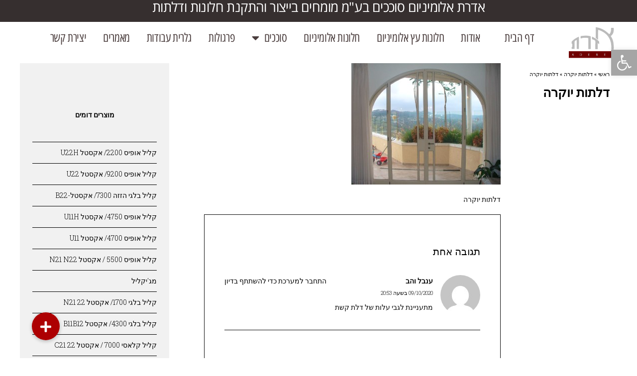

--- FILE ---
content_type: text/html; charset=UTF-8
request_url: https://www.aderetalum.co.il/gallery/%D7%93%D7%9C%D7%AA%D7%95%D7%AA-%D7%99%D7%95%D7%A7%D7%A8%D7%94/%D7%93%D7%9C%D7%AA-%D7%A7%D7%A9%D7%AA/
body_size: 21793
content:
<!DOCTYPE html>
<!--[if lt IE 7]>
<html class="no-js lt-ie9 lt-ie8 lt-ie7" dir="rtl" lang="he-IL"> <![endif]-->
<!--[if IE 7]>
<html class="no-js lt-ie9 lt-ie8" dir="rtl" lang="he-IL"> <![endif]-->
<!--[if IE 8]>
<html class="no-js lt-ie9" dir="rtl" lang="he-IL"> <![endif]-->
<!--[if gt IE 8]><!--> <html class="no-js" dir="rtl" lang="he-IL"> <!--<![endif]-->
<head>
	<meta charset="utf-8" />
	<meta name="viewport" content="width=device-width, initial-scale=1.0" />
	<title>דלתות יוקרה - אדרת אלום</title><link rel="preload" as="style" href="https://fonts.googleapis.com/css?family=Roboto%3A100%2C100italic%2C200%2C200italic%2C300%2C300italic%2C400%2C400italic%2C500%2C500italic%2C600%2C600italic%2C700%2C700italic%2C800%2C800italic%2C900%2C900italic%7CRoboto%20Slab%3A100%2C100italic%2C200%2C200italic%2C300%2C300italic%2C400%2C400italic%2C500%2C500italic%2C600%2C600italic%2C700%2C700italic%2C800%2C800italic%2C900%2C900italic&#038;subset=hebrew&#038;display=swap" /><link rel="stylesheet" href="https://fonts.googleapis.com/css?family=Roboto%3A100%2C100italic%2C200%2C200italic%2C300%2C300italic%2C400%2C400italic%2C500%2C500italic%2C600%2C600italic%2C700%2C700italic%2C800%2C800italic%2C900%2C900italic%7CRoboto%20Slab%3A100%2C100italic%2C200%2C200italic%2C300%2C300italic%2C400%2C400italic%2C500%2C500italic%2C600%2C600italic%2C700%2C700italic%2C800%2C800italic%2C900%2C900italic&#038;subset=hebrew&#038;display=swap" media="print" onload="this.media='all'" /><noscript><link rel="stylesheet" href="https://fonts.googleapis.com/css?family=Roboto%3A100%2C100italic%2C200%2C200italic%2C300%2C300italic%2C400%2C400italic%2C500%2C500italic%2C600%2C600italic%2C700%2C700italic%2C800%2C800italic%2C900%2C900italic%7CRoboto%20Slab%3A100%2C100italic%2C200%2C200italic%2C300%2C300italic%2C400%2C400italic%2C500%2C500italic%2C600%2C600italic%2C700%2C700italic%2C800%2C800italic%2C900%2C900italic&#038;subset=hebrew&#038;display=swap" /></noscript>
	<meta name='robots' content='index, follow, max-image-preview:large, max-snippet:-1, max-video-preview:-1' />
	<style>img:is([sizes="auto" i], [sizes^="auto," i]) { contain-intrinsic-size: 3000px 1500px }</style>
	
<!-- Google Tag Manager for WordPress by gtm4wp.com -->
<script data-cfasync="false" data-pagespeed-no-defer>
	var gtm4wp_datalayer_name = "dataLayer";
	var dataLayer = dataLayer || [];
</script>
<!-- End Google Tag Manager for WordPress by gtm4wp.com -->
	<!-- This site is optimized with the Yoast SEO plugin v26.1.1 - https://yoast.com/wordpress/plugins/seo/ -->
	<link rel="canonical" href="https://www.aderetalum.co.il/gallery/דלתות-יוקרה/דלת-קשת/" />
	<meta property="og:locale" content="he_IL" />
	<meta property="og:type" content="article" />
	<meta property="og:title" content="דלתות יוקרה - אדרת אלום" />
	<meta property="og:description" content="דלתות יוקרה" />
	<meta property="og:url" content="https://www.aderetalum.co.il/gallery/דלתות-יוקרה/דלת-קשת/" />
	<meta property="og:site_name" content="אדרת אלום" />
	<meta property="article:modified_time" content="2021-05-12T08:55:34+00:00" />
	<meta property="og:image" content="https://www.aderetalum.co.il/gallery/%D7%93%D7%9C%D7%AA%D7%95%D7%AA-%D7%99%D7%95%D7%A7%D7%A8%D7%94/%D7%93%D7%9C%D7%AA-%D7%A7%D7%A9%D7%AA" />
	<meta property="og:image:width" content="747" />
	<meta property="og:image:height" content="607" />
	<meta property="og:image:type" content="image/jpeg" />
	<meta name="twitter:card" content="summary_large_image" />
	<script type="application/ld+json" class="yoast-schema-graph">{"@context":"https://schema.org","@graph":[{"@type":"WebPage","@id":"https://www.aderetalum.co.il/gallery/%D7%93%D7%9C%D7%AA%D7%95%D7%AA-%D7%99%D7%95%D7%A7%D7%A8%D7%94/%D7%93%D7%9C%D7%AA-%D7%A7%D7%A9%D7%AA/","url":"https://www.aderetalum.co.il/gallery/%D7%93%D7%9C%D7%AA%D7%95%D7%AA-%D7%99%D7%95%D7%A7%D7%A8%D7%94/%D7%93%D7%9C%D7%AA-%D7%A7%D7%A9%D7%AA/","name":"דלתות יוקרה - אדרת אלום","isPartOf":{"@id":"https://www.aderetalum.co.il/#website"},"primaryImageOfPage":{"@id":"https://www.aderetalum.co.il/gallery/%D7%93%D7%9C%D7%AA%D7%95%D7%AA-%D7%99%D7%95%D7%A7%D7%A8%D7%94/%D7%93%D7%9C%D7%AA-%D7%A7%D7%A9%D7%AA/#primaryimage"},"image":{"@id":"https://www.aderetalum.co.il/gallery/%D7%93%D7%9C%D7%AA%D7%95%D7%AA-%D7%99%D7%95%D7%A7%D7%A8%D7%94/%D7%93%D7%9C%D7%AA-%D7%A7%D7%A9%D7%AA/#primaryimage"},"thumbnailUrl":"https://www.aderetalum.co.il/wp-content/uploads/2016/04/דלת-קשת.jpg","datePublished":"2016-04-13T20:30:21+00:00","dateModified":"2021-05-12T08:55:34+00:00","breadcrumb":{"@id":"https://www.aderetalum.co.il/gallery/%D7%93%D7%9C%D7%AA%D7%95%D7%AA-%D7%99%D7%95%D7%A7%D7%A8%D7%94/%D7%93%D7%9C%D7%AA-%D7%A7%D7%A9%D7%AA/#breadcrumb"},"inLanguage":"he-IL","potentialAction":[{"@type":"ReadAction","target":["https://www.aderetalum.co.il/gallery/%D7%93%D7%9C%D7%AA%D7%95%D7%AA-%D7%99%D7%95%D7%A7%D7%A8%D7%94/%D7%93%D7%9C%D7%AA-%D7%A7%D7%A9%D7%AA/"]}]},{"@type":"ImageObject","inLanguage":"he-IL","@id":"https://www.aderetalum.co.il/gallery/%D7%93%D7%9C%D7%AA%D7%95%D7%AA-%D7%99%D7%95%D7%A7%D7%A8%D7%94/%D7%93%D7%9C%D7%AA-%D7%A7%D7%A9%D7%AA/#primaryimage","url":"https://www.aderetalum.co.il/wp-content/uploads/2016/04/דלת-קשת.jpg","contentUrl":"https://www.aderetalum.co.il/wp-content/uploads/2016/04/דלת-קשת.jpg","width":747,"height":607,"caption":"דלתות יוקרה"},{"@type":"BreadcrumbList","@id":"https://www.aderetalum.co.il/gallery/%D7%93%D7%9C%D7%AA%D7%95%D7%AA-%D7%99%D7%95%D7%A7%D7%A8%D7%94/%D7%93%D7%9C%D7%AA-%D7%A7%D7%A9%D7%AA/#breadcrumb","itemListElement":[{"@type":"ListItem","position":1,"name":"Home","item":"https://www.aderetalum.co.il/"},{"@type":"ListItem","position":2,"name":"דלתות יוקרה","item":"https://www.aderetalum.co.il/gallery/%d7%93%d7%9c%d7%aa%d7%95%d7%aa-%d7%99%d7%95%d7%a7%d7%a8%d7%94/"},{"@type":"ListItem","position":3,"name":"דלתות יוקרה"}]},{"@type":"WebSite","@id":"https://www.aderetalum.co.il/#website","url":"https://www.aderetalum.co.il/","name":"אדרת אלום","description":"אדרת אלומיניום וסוככים","publisher":{"@id":"https://www.aderetalum.co.il/#organization"},"potentialAction":[{"@type":"SearchAction","target":{"@type":"EntryPoint","urlTemplate":"https://www.aderetalum.co.il/?s={search_term_string}"},"query-input":{"@type":"PropertyValueSpecification","valueRequired":true,"valueName":"search_term_string"}}],"inLanguage":"he-IL"},{"@type":"Organization","@id":"https://www.aderetalum.co.il/#organization","name":"אדרת אלומיניום","url":"https://www.aderetalum.co.il/","logo":{"@type":"ImageObject","inLanguage":"he-IL","@id":"https://www.aderetalum.co.il/#/schema/logo/image/","url":"https://www.aderetalum.co.il/wp-content/uploads/2017/01/פתיחה.jpg","contentUrl":"https://www.aderetalum.co.il/wp-content/uploads/2017/01/פתיחה.jpg","width":320,"height":100,"caption":"אדרת אלומיניום"},"image":{"@id":"https://www.aderetalum.co.il/#/schema/logo/image/"}}]}</script>
	<!-- / Yoast SEO plugin. -->


<link rel='dns-prefetch' href='//www.googletagmanager.com' />
<link rel='dns-prefetch' href='//cdnjs.cloudflare.com' />
<link rel='dns-prefetch' href='//maxcdn.bootstrapcdn.com' />
<link rel='dns-prefetch' href='//platform.twitter.com' />
<link rel='dns-prefetch' href='//s3.amazonaws.com' />
<link rel='dns-prefetch' href='//ajax.googleapis.com' />
<link rel='dns-prefetch' href='//netdna.bootstrapcdn.com' />
<link rel='dns-prefetch' href='//fonts.googleapis.com' />
<link rel='dns-prefetch' href='//connect.facebook.net' />
<link rel='dns-prefetch' href='//www.google-analytics.com' />
<link rel='dns-prefetch' href='//maps.google.com' />
<link href='https://fonts.gstatic.com' crossorigin rel='preconnect' />
<link rel="alternate" type="application/rss+xml" title="אדרת אלום &laquo; פיד‏" href="https://www.aderetalum.co.il/feed/" />
<link rel="alternate" type="application/rss+xml" title="אדרת אלום &laquo; פיד תגובות‏" href="https://www.aderetalum.co.il/comments/feed/" />
<link rel="alternate" type="application/rss+xml" title="אדרת אלום &laquo; פיד תגובות של דלתות יוקרה" href="https://www.aderetalum.co.il/gallery/%d7%93%d7%9c%d7%aa%d7%95%d7%aa-%d7%99%d7%95%d7%a7%d7%a8%d7%94/%d7%93%d7%9c%d7%aa-%d7%a7%d7%a9%d7%aa/feed/" />
		<style>
			.lazyload,
			.lazyloading {
				max-width: 100%;
			}
		</style>
		<style id='wp-emoji-styles-inline-css' type='text/css'>

	img.wp-smiley, img.emoji {
		display: inline !important;
		border: none !important;
		box-shadow: none !important;
		height: 1em !important;
		width: 1em !important;
		margin: 0 0.07em !important;
		vertical-align: -0.1em !important;
		background: none !important;
		padding: 0 !important;
	}
</style>
<link data-minify="1" rel='stylesheet' id='buttonizer_frontend_style-css' href='https://www.aderetalum.co.il/wp-content/cache/min/1/wp-content/plugins/buttonizer-multifunctional-button/assets/legacy/frontend.css?ver=1760460895' type='text/css' media='all' />
<link data-minify="1" rel='stylesheet' id='buttonizer-icon-library-css' href='https://www.aderetalum.co.il/wp-content/cache/min/1/ajax/libs/font-awesome/5.15.4/css/all.min.css?ver=1760460895' type='text/css' media='all' crossorigin='anonymous' />
<link data-minify="1" rel='stylesheet' id='rs-plugin-settings-css' href='https://www.aderetalum.co.il/wp-content/cache/min/1/wp-content/plugins/revslider/public/assets/css/settings.css?ver=1760460895' type='text/css' media='all' />
<style id='rs-plugin-settings-inline-css' type='text/css'>
.tp-caption a{color:#ff7302;text-shadow:none;-webkit-transition:all 0.2s ease-out;-moz-transition:all 0.2s ease-out;-o-transition:all 0.2s ease-out;-ms-transition:all 0.2s ease-out}.tp-caption a:hover{color:#ffa902}.tp-caption a{color:#ff7302;text-shadow:none;-webkit-transition:all 0.2s ease-out;-moz-transition:all 0.2s ease-out;-o-transition:all 0.2s ease-out;-ms-transition:all 0.2s ease-out}.tp-caption a:hover{color:#ffa902}.tp-caption a{color:#ff7302;text-shadow:none;-webkit-transition:all 0.2s ease-out;-moz-transition:all 0.2s ease-out;-o-transition:all 0.2s ease-out;-ms-transition:all 0.2s ease-out}.tp-caption a:hover{color:#ffa902}.tp-caption a{color:#ff7302;text-shadow:none;-webkit-transition:all 0.2s ease-out;-moz-transition:all 0.2s ease-out;-o-transition:all 0.2s ease-out;-ms-transition:all 0.2s ease-out}.tp-caption a:hover{color:#ffa902}.tp-caption a{color:#ff7302;text-shadow:none;-webkit-transition:all 0.2s ease-out;-moz-transition:all 0.2s ease-out;-o-transition:all 0.2s ease-out;-ms-transition:all 0.2s ease-out}.tp-caption a:hover{color:#ffa902}.tp-caption a{color:#ff7302;text-shadow:none;-webkit-transition:all 0.2s ease-out;-moz-transition:all 0.2s ease-out;-o-transition:all 0.2s ease-out;-ms-transition:all 0.2s ease-out}.tp-caption a:hover{color:#ffa902}.tp-caption a{color:#ff7302;text-shadow:none;-webkit-transition:all 0.2s ease-out;-moz-transition:all 0.2s ease-out;-o-transition:all 0.2s ease-out;-ms-transition:all 0.2s ease-out}.tp-caption a:hover{color:#ffa902}.tp-caption a{color:#ff7302;text-shadow:none;-webkit-transition:all 0.2s ease-out;-moz-transition:all 0.2s ease-out;-o-transition:all 0.2s ease-out;-ms-transition:all 0.2s ease-out}.tp-caption a:hover{color:#ffa902}.tp-caption a{color:#ff7302;text-shadow:none;-webkit-transition:all 0.2s ease-out;-moz-transition:all 0.2s ease-out;-o-transition:all 0.2s ease-out;-ms-transition:all 0.2s ease-out}.tp-caption a:hover{color:#ffa902}.tp-caption a{color:#ff7302;text-shadow:none;-webkit-transition:all 0.2s ease-out;-moz-transition:all 0.2s ease-out;-o-transition:all 0.2s ease-out;-ms-transition:all 0.2s ease-out}.tp-caption a:hover{color:#ffa902}.tp-caption a{color:#ff7302;text-shadow:none;-webkit-transition:all 0.2s ease-out;-moz-transition:all 0.2s ease-out;-o-transition:all 0.2s ease-out;-ms-transition:all 0.2s ease-out}.tp-caption a:hover{color:#ffa902}.tp-caption a{color:#ff7302;text-shadow:none;-webkit-transition:all 0.2s ease-out;-moz-transition:all 0.2s ease-out;-o-transition:all 0.2s ease-out;-ms-transition:all 0.2s ease-out}.tp-caption a:hover{color:#ffa902}.tp-caption a{color:#ff7302;text-shadow:none;-webkit-transition:all 0.2s ease-out;-moz-transition:all 0.2s ease-out;-o-transition:all 0.2s ease-out;-ms-transition:all 0.2s ease-out}.tp-caption a:hover{color:#ffa902}.tp-caption a{color:#ff7302;text-shadow:none;-webkit-transition:all 0.2s ease-out;-moz-transition:all 0.2s ease-out;-o-transition:all 0.2s ease-out;-ms-transition:all 0.2s ease-out}.tp-caption a:hover{color:#ffa902}.tp-caption a{color:#ff7302;text-shadow:none;-webkit-transition:all 0.2s ease-out;-moz-transition:all 0.2s ease-out;-o-transition:all 0.2s ease-out;-ms-transition:all 0.2s ease-out}.tp-caption a:hover{color:#ffa902}.tp-caption a{color:#ff7302;text-shadow:none;-webkit-transition:all 0.2s ease-out;-moz-transition:all 0.2s ease-out;-o-transition:all 0.2s ease-out;-ms-transition:all 0.2s ease-out}.tp-caption a:hover{color:#ffa902}.tp-caption a{color:#ff7302;text-shadow:none;-webkit-transition:all 0.2s ease-out;-moz-transition:all 0.2s ease-out;-o-transition:all 0.2s ease-out;-ms-transition:all 0.2s ease-out}.tp-caption a:hover{color:#ffa902}.tp-caption a{color:#ff7302;text-shadow:none;-webkit-transition:all 0.2s ease-out;-moz-transition:all 0.2s ease-out;-o-transition:all 0.2s ease-out;-ms-transition:all 0.2s ease-out}.tp-caption a:hover{color:#ffa902}.tp-caption a{color:#ff7302;text-shadow:none;-webkit-transition:all 0.2s ease-out;-moz-transition:all 0.2s ease-out;-o-transition:all 0.2s ease-out;-ms-transition:all 0.2s ease-out}.tp-caption a:hover{color:#ffa902}.tp-caption a{color:#ff7302;text-shadow:none;-webkit-transition:all 0.2s ease-out;-moz-transition:all 0.2s ease-out;-o-transition:all 0.2s ease-out;-ms-transition:all 0.2s ease-out}.tp-caption a:hover{color:#ffa902}.tp-caption a{color:#ff7302;text-shadow:none;-webkit-transition:all 0.2s ease-out;-moz-transition:all 0.2s ease-out;-o-transition:all 0.2s ease-out;-ms-transition:all 0.2s ease-out}.tp-caption a:hover{color:#ffa902}.tp-caption a{color:#ff7302;text-shadow:none;-webkit-transition:all 0.2s ease-out;-moz-transition:all 0.2s ease-out;-o-transition:all 0.2s ease-out;-ms-transition:all 0.2s ease-out}.tp-caption a:hover{color:#ffa902}.tp-caption a{color:#ff7302;text-shadow:none;-webkit-transition:all 0.2s ease-out;-moz-transition:all 0.2s ease-out;-o-transition:all 0.2s ease-out;-ms-transition:all 0.2s ease-out}.tp-caption a:hover{color:#ffa902}.tp-caption a{color:#ff7302;text-shadow:none;-webkit-transition:all 0.2s ease-out;-moz-transition:all 0.2s ease-out;-o-transition:all 0.2s ease-out;-ms-transition:all 0.2s ease-out}.tp-caption a:hover{color:#ffa902}.tp-caption a{color:#ff7302;text-shadow:none;-webkit-transition:all 0.2s ease-out;-moz-transition:all 0.2s ease-out;-o-transition:all 0.2s ease-out;-ms-transition:all 0.2s ease-out}.tp-caption a:hover{color:#ffa902}.tp-caption a{color:#ff7302;text-shadow:none;-webkit-transition:all 0.2s ease-out;-moz-transition:all 0.2s ease-out;-o-transition:all 0.2s ease-out;-ms-transition:all 0.2s ease-out}.tp-caption a:hover{color:#ffa902}.tp-caption a{color:#ff7302;text-shadow:none;-webkit-transition:all 0.2s ease-out;-moz-transition:all 0.2s ease-out;-o-transition:all 0.2s ease-out;-ms-transition:all 0.2s ease-out}.tp-caption a:hover{color:#ffa902}.tp-caption a{color:#ff7302;text-shadow:none;-webkit-transition:all 0.2s ease-out;-moz-transition:all 0.2s ease-out;-o-transition:all 0.2s ease-out;-ms-transition:all 0.2s ease-out}.tp-caption a:hover{color:#ffa902}.tp-caption a{color:#ff7302;text-shadow:none;-webkit-transition:all 0.2s ease-out;-moz-transition:all 0.2s ease-out;-o-transition:all 0.2s ease-out;-ms-transition:all 0.2s ease-out}.tp-caption a:hover{color:#ffa902}
</style>
<link rel='stylesheet' id='pojo-a11y-css' href='https://www.aderetalum.co.il/wp-content/plugins/pojo-accessibility/modules/legacy/assets/css/style.min.css?ver=1.0.0' type='text/css' media='all' />
<link rel='stylesheet' id='elementor-frontend-css' href='https://www.aderetalum.co.il/wp-content/plugins/elementor/assets/css/frontend-rtl.min.css?ver=3.32.4' type='text/css' media='all' />
<link rel='stylesheet' id='widget-heading-css' href='https://www.aderetalum.co.il/wp-content/plugins/elementor/assets/css/widget-heading-rtl.min.css?ver=3.32.4' type='text/css' media='all' />
<link rel='stylesheet' id='widget-image-css' href='https://www.aderetalum.co.il/wp-content/plugins/elementor/assets/css/widget-image-rtl.min.css?ver=3.32.4' type='text/css' media='all' />
<link rel='stylesheet' id='widget-nav-menu-css' href='https://www.aderetalum.co.il/wp-content/plugins/elementor-pro/assets/css/widget-nav-menu-rtl.min.css?ver=3.32.2' type='text/css' media='all' />
<link rel='stylesheet' id='widget-icon-list-css' href='https://www.aderetalum.co.il/wp-content/plugins/elementor/assets/css/widget-icon-list-rtl.min.css?ver=3.32.4' type='text/css' media='all' />
<link rel='stylesheet' id='widget-form-css' href='https://www.aderetalum.co.il/wp-content/plugins/elementor-pro/assets/css/widget-form-rtl.min.css?ver=3.32.2' type='text/css' media='all' />
<link rel='stylesheet' id='e-animation-grow-css' href='https://www.aderetalum.co.il/wp-content/plugins/elementor/assets/lib/animations/styles/e-animation-grow.min.css?ver=3.32.4' type='text/css' media='all' />
<link rel='stylesheet' id='widget-social-icons-css' href='https://www.aderetalum.co.il/wp-content/plugins/elementor/assets/css/widget-social-icons-rtl.min.css?ver=3.32.4' type='text/css' media='all' />
<link rel='stylesheet' id='e-apple-webkit-css' href='https://www.aderetalum.co.il/wp-content/plugins/elementor/assets/css/conditionals/apple-webkit.min.css?ver=3.32.4' type='text/css' media='all' />
<link rel='stylesheet' id='e-animation-slideInLeft-css' href='https://www.aderetalum.co.il/wp-content/plugins/elementor/assets/lib/animations/styles/slideInLeft.min.css?ver=3.32.4' type='text/css' media='all' />
<link rel='stylesheet' id='e-popup-css' href='https://www.aderetalum.co.il/wp-content/plugins/elementor-pro/assets/css/conditionals/popup.min.css?ver=3.32.2' type='text/css' media='all' />
<link data-minify="1" rel='stylesheet' id='elementor-icons-css' href='https://www.aderetalum.co.il/wp-content/cache/min/1/wp-content/plugins/elementor/assets/lib/eicons/css/elementor-icons.min.css?ver=1760460895' type='text/css' media='all' />
<link data-minify="1" rel='stylesheet' id='elementor-post-5791-css' href='https://www.aderetalum.co.il/wp-content/cache/min/1/wp-content/uploads/elementor/css/post-5791.css?ver=1760460895' type='text/css' media='all' />
<link data-minify="1" rel='stylesheet' id='font-awesome-5-all-css' href='https://www.aderetalum.co.il/wp-content/cache/min/1/wp-content/plugins/elementor/assets/lib/font-awesome/css/all.min.css?ver=1760460895' type='text/css' media='all' />
<link rel='stylesheet' id='font-awesome-4-shim-css' href='https://www.aderetalum.co.il/wp-content/plugins/elementor/assets/lib/font-awesome/css/v4-shims.min.css?ver=3.32.4' type='text/css' media='all' />
<link data-minify="1" rel='stylesheet' id='elementor-post-5829-css' href='https://www.aderetalum.co.il/wp-content/cache/min/1/wp-content/uploads/elementor/css/post-5829.css?ver=1760460895' type='text/css' media='all' />
<link data-minify="1" rel='stylesheet' id='elementor-post-5452-css' href='https://www.aderetalum.co.il/wp-content/cache/min/1/wp-content/uploads/elementor/css/post-5452.css?ver=1760460895' type='text/css' media='all' />
<link data-minify="1" rel='stylesheet' id='elementor-post-7268-css' href='https://www.aderetalum.co.il/wp-content/cache/min/1/wp-content/uploads/elementor/css/post-7268.css?ver=1760460895' type='text/css' media='all' />
<link data-minify="1" rel='stylesheet' id='pojo-css-framework-css' href='https://www.aderetalum.co.il/wp-content/cache/min/1/wp-content/themes/frame/assets/bootstrap/css/bootstrap.min.css?ver=1760460895' type='text/css' media='all' />
<link data-minify="1" rel='stylesheet' id='font-awesome-css' href='https://www.aderetalum.co.il/wp-content/cache/min/1/wp-content/plugins/elementor/assets/lib/font-awesome/css/font-awesome.min.css?ver=1760460895' type='text/css' media='all' />
<link rel='stylesheet' id='photoswipe-css' href='https://www.aderetalum.co.il/wp-content/plugins/pojo-lightbox/assets/photoswipe/photoswipe.min.css?ver=6.8.3' type='text/css' media='all' />
<link rel='stylesheet' id='photoswipe-skin-css' href='https://www.aderetalum.co.il/wp-content/plugins/pojo-lightbox/assets/photoswipe/default-skin/default-skin.min.css?ver=6.8.3' type='text/css' media='all' />
<link data-minify="1" rel='stylesheet' id='pojo-builder-animation-css' href='https://www.aderetalum.co.il/wp-content/cache/min/1/wp-content/plugins/pojo-builder-animation/assets/css/styles.css?ver=1760460895' type='text/css' media='all' />
<link data-minify="1" rel='stylesheet' id='pojo-base-style-css' href='https://www.aderetalum.co.il/wp-content/cache/min/1/wp-content/themes/frame/core/assets/css/style.min.css?ver=1760460895' type='text/css' media='all' />
<link rel='stylesheet' id='pojo-style-css' href='https://www.aderetalum.co.il/wp-content/themes/frame/assets/css/style.min.css?ver=1.8.1' type='text/css' media='all' />
<link rel='stylesheet' id='pojo-base-style-rtl-css' href='https://www.aderetalum.co.il/wp-content/themes/frame/core/assets/css/rtl.min.css?ver=1.8.1' type='text/css' media='all' />
<link rel='stylesheet' id='pojo-style-rtl-css' href='https://www.aderetalum.co.il/wp-content/themes/frame/assets/css/rtl.min.css?ver=1.8.1' type='text/css' media='all' />


<link data-minify="1" rel='stylesheet' id='elementor-gf-opensanshebrew-css' href='https://www.aderetalum.co.il/wp-content/cache/min/1/earlyaccess/opensanshebrew.css?ver=1760460896' type='text/css' media='all' />
<link data-minify="1" rel='stylesheet' id='elementor-gf-opensanshebrewcondensed-css' href='https://www.aderetalum.co.il/wp-content/cache/min/1/earlyaccess/opensanshebrewcondensed.css?ver=1760460895' type='text/css' media='all' />
<link rel='stylesheet' id='elementor-icons-shared-0-css' href='https://www.aderetalum.co.il/wp-content/plugins/elementor/assets/lib/font-awesome/css/fontawesome.min.css?ver=5.15.3' type='text/css' media='all' />
<link data-minify="1" rel='stylesheet' id='elementor-icons-fa-solid-css' href='https://www.aderetalum.co.il/wp-content/cache/min/1/wp-content/plugins/elementor/assets/lib/font-awesome/css/solid.min.css?ver=1760460896' type='text/css' media='all' />
<link data-minify="1" rel='stylesheet' id='elementor-icons-fa-brands-css' href='https://www.aderetalum.co.il/wp-content/cache/min/1/wp-content/plugins/elementor/assets/lib/font-awesome/css/brands.min.css?ver=1760460896' type='text/css' media='all' />
<script type="text/javascript" src="https://www.aderetalum.co.il/wp-includes/js/jquery/jquery.min.js?ver=3.7.1" id="jquery-core-js"></script>
<script type="text/javascript" src="https://www.aderetalum.co.il/wp-includes/js/jquery/jquery-migrate.min.js?ver=3.4.1" id="jquery-migrate-js" defer></script>
<script type="text/javascript" src="https://www.aderetalum.co.il/wp-content/plugins/revslider/public/assets/js/jquery.themepunch.tools.min.js?ver=5.4.8.3" id="tp-tools-js" defer></script>
<script type="text/javascript" src="https://www.aderetalum.co.il/wp-content/plugins/revslider/public/assets/js/jquery.themepunch.revolution.min.js?ver=5.4.8.3" id="revmin-js" defer></script>
<script type="text/javascript" src="https://www.aderetalum.co.il/wp-content/plugins/elementor-pro/assets/js/page-transitions.min.js?ver=3.32.2" id="page-transitions-js" defer></script>
<script type="text/javascript" src="https://www.aderetalum.co.il/wp-content/plugins/elementor/assets/lib/font-awesome/js/v4-shims.min.js?ver=3.32.4" id="font-awesome-4-shim-js" defer></script>
<link rel="https://api.w.org/" href="https://www.aderetalum.co.il/wp-json/" /><link rel="alternate" title="JSON" type="application/json" href="https://www.aderetalum.co.il/wp-json/wp/v2/media/3517" /><link rel="EditURI" type="application/rsd+xml" title="RSD" href="https://www.aderetalum.co.il/xmlrpc.php?rsd" />
<meta name="generator" content="WordPress 6.8.3" />
<link rel='shortlink' href='https://www.aderetalum.co.il/?p=3517' />
<!-- Google tag (gtag.js) -->
<script async src="https://www.googletagmanager.com/gtag/js?id=G-GRH08417S6"></script>
<script>
  window.dataLayer = window.dataLayer || [];
  function gtag(){dataLayer.push(arguments);}
  gtag('js', new Date());

  gtag('config', 'G-GRH08417S6');
</script>


<!-- Global site tag (gtag.js) - Google Ads: 1022993175 -->
<script async src="https://www.googletagmanager.com/gtag/js?id=AW-1022993175"></script>
<script>
  window.dataLayer = window.dataLayer || [];
  function gtag(){dataLayer.push(arguments);}
  gtag('js', new Date());

  gtag('config', 'AW-1022993175');
</script>


<meta name="google-site-verification" content="7Z1WnlqMepqB1sv5aUIYUsOU3Vo8yBxx8sLDmgP08XQ" />

<!-- Google Tag Manager for WordPress by gtm4wp.com -->
<!-- GTM Container placement set to automatic -->
<script data-cfasync="false" data-pagespeed-no-defer>
	var dataLayer_content = {"pagePostType":"attachment","pagePostType2":"single-attachment","pagePostAuthor":"almog1"};
	dataLayer.push( dataLayer_content );
</script>
<script data-cfasync="false" data-pagespeed-no-defer>
(function(w,d,s,l,i){w[l]=w[l]||[];w[l].push({'gtm.start':
new Date().getTime(),event:'gtm.js'});var f=d.getElementsByTagName(s)[0],
j=d.createElement(s),dl=l!='dataLayer'?'&l='+l:'';j.async=true;j.src=
'//www.googletagmanager.com/gtm.js?id='+i+dl;f.parentNode.insertBefore(j,f);
})(window,document,'script','dataLayer','GTM-TBK44HV');
</script>
<!-- End Google Tag Manager for WordPress by gtm4wp.com --><style type="text/css">
#pojo-a11y-toolbar .pojo-a11y-toolbar-toggle a{ background-color: #a5a5a5;	color: #ffffff;}
#pojo-a11y-toolbar .pojo-a11y-toolbar-overlay, #pojo-a11y-toolbar .pojo-a11y-toolbar-overlay ul.pojo-a11y-toolbar-items.pojo-a11y-links{ border-color: #a5a5a5;}
body.pojo-a11y-focusable a:focus{ outline-style: solid !important;	outline-width: 1px !important;	outline-color: #FF0000 !important;}
#pojo-a11y-toolbar{ top: 100px !important;}
#pojo-a11y-toolbar .pojo-a11y-toolbar-overlay{ background-color: #ffffff;}
#pojo-a11y-toolbar .pojo-a11y-toolbar-overlay ul.pojo-a11y-toolbar-items li.pojo-a11y-toolbar-item a, #pojo-a11y-toolbar .pojo-a11y-toolbar-overlay p.pojo-a11y-toolbar-title{ color: #333333;}
#pojo-a11y-toolbar .pojo-a11y-toolbar-overlay ul.pojo-a11y-toolbar-items li.pojo-a11y-toolbar-item a.active{ background-color: #4054b2;	color: #ffffff;}
@media (max-width: 767px) { #pojo-a11y-toolbar { top: 50px !important; } }</style>		<script>
			document.documentElement.className = document.documentElement.className.replace('no-js', 'js');
		</script>
				<style>
			.no-js img.lazyload {
				display: none;
			}

			figure.wp-block-image img.lazyloading {
				min-width: 150px;
			}

			.lazyload,
			.lazyloading {
				--smush-placeholder-width: 100px;
				--smush-placeholder-aspect-ratio: 1/1;
				width: var(--smush-image-width, var(--smush-placeholder-width)) !important;
				aspect-ratio: var(--smush-image-aspect-ratio, var(--smush-placeholder-aspect-ratio)) !important;
			}

						.lazyload, .lazyloading {
				opacity: 0;
			}

			.lazyloaded {
				opacity: 1;
				transition: opacity 400ms;
				transition-delay: 0ms;
			}

					</style>
		<style type="text/css">body{background-color: rgba(255, 255, 255, 1);background-position: top center;background-repeat: repeat;background-size: auto;background-attachment: scroll;color: #0a0a0a; font-family: 'Roboto Slab', Arial, sans-serif; font-weight: 300; font-size: 14px;line-height: 24px;}#header, .sticky-header{background-color: rgba(255, 255, 255, 1);background-position: top center;background-repeat: repeat-x;background-size: auto;background-attachment: scroll;}div.logo-text a{color: #00ADEF; font-family: 'Roboto Slab', Arial, sans-serif; font-weight: normal; font-size: 30px;line-height: 1em;}.logo-img a > img{width: 100%;}.logo{margin-top: 35px;margin-bottom: 35px;}#header .nav-main .sf-menu{margin-top: 35px;margin-bottom: 35px;}.sf-menu a, .mobile-menu a{color: #0a0a0a; font-family: 'Roboto Slab', Arial, sans-serif; font-weight: normal; font-size: 14px;text-transform: uppercase;line-height: 50px;}.sf-menu a:hover,.sf-menu li.active a, .sf-menu li.current-menu-item > a,.sf-menu .sfHover > a,.sf-menu .sfHover > li.current-menu-item > a,.sf-menu li.current-menu-ancestor > a,.mobile-menu a:hover,.mobile-menu li.current-menu-item > a{color: #000000;}.nav-main .sf-menu .sub-menu{background-color: #ffffff;}.nav-main .sf-menu .sub-menu li a{color: #0a0a0a; font-family: 'Roboto Slab', Arial, sans-serif; font-weight: normal; font-size: 12px;text-transform: uppercase;line-height: 3.2em;}.nav-main .sf-menu .sub-menu li:hover > a,.nav-main .sf-menu .sub-menu li.current-menu-item > a{color: #8c8c8c;}#title-bar.title-bar-style-custom_bg{background-color: rgba(255, 255, 255, 1);background-position: center center;background-repeat: repeat;background-size: cover;background-attachment: scroll;}#title-bar.title-bar-style-custom_bg > .container{padding-top: 90px;padding-bottom: 90px;}#title-bar{color: #000000; font-family: 'Roboto Slab', Arial, sans-serif; font-weight: bold; font-size: 28px;text-transform: uppercase;line-height: 1em;}#title-bar div.breadcrumbs, #title-bar div.breadcrumbs a{color: #0c0c0c; font-family: 'Roboto Slab', Arial, sans-serif; font-weight: 300; font-size: 10px;line-height: 40px;}a,#sidebar .menu li a:hover, #sidebar .sub-menu li a:hover, #sidebar .sub-page-menu li a:hover,#sidebar .menu li.current_page_item > a, #sidebar .sub-menu li.current_page_item > a, #sidebar .sub-page-menu li.current_page_item > a, #sidebar .menu li.current-menu-item > a, #sidebar .sub-menu li.current-menu-item > a, #sidebar .sub-page-menu li.current-menu-item > a{color: #000000;}a:hover{color: #494949;}::selection{color: #ffffff;background: #f4c536;}::-moz-selection{color: #ffffff;background: #f4c536;}h1{color: #000000; font-family: 'Roboto Slab', Arial, sans-serif; font-weight: bold; font-size: 25px;text-transform: uppercase;line-height: 30px;}h2{color: #000000; font-family: 'Roboto Slab', Arial, sans-serif; font-weight: normal; font-size: 32px;line-height: 1.5em;}h3{color: #000000; font-family: 'Roboto Slab', Arial, sans-serif; font-weight: bold; font-size: 30px;text-transform: uppercase;line-height: 2em;}h4{color: #000000; font-family: 'Roboto Slab', Arial, sans-serif; font-weight: normal; font-size: 21px;text-transform: uppercase;line-height: 25px;}h5{color: #000000; font-family: 'Roboto Slab', Arial, sans-serif; font-weight: normal; font-size: 20px;text-transform: uppercase;line-height: 1.8em;}h6{color: #000000; font-family: 'Roboto Slab', Arial, sans-serif; font-weight: bold; font-size: 18px;line-height: 1em;}h3.media-heading{color: #000000; font-family: 'Roboto Slab', Arial, sans-serif; font-weight: normal; font-size: 28px;text-transform: uppercase;line-height: 35px;}h4.grid-heading{color: #000000; font-family: 'Roboto Slab', Arial, sans-serif; font-weight: bold; font-size: 25px;text-transform: uppercase;line-height: 1.2em;}.gallery-item h4.grid-heading{color: #000000; font-family: 'Roboto Slab', Arial, sans-serif; font-weight: bold; font-size: 18px;text-transform: uppercase;line-height: 1em;}.media .entry-meta > span{color: #000000; font-family: 'Roboto Slab', Arial, sans-serif; font-weight: normal; font-size: 12px;text-transform: capitalize;line-height: 1.2em;}.grid-item .entry-meta > span{color: #000000; font-family: 'Roboto Slab', Arial, sans-serif; font-weight: normal; font-size: 11px;text-transform: capitalize;line-height: 2.6em;}.entry-post .entry-meta > span{color: #000000; font-family: 'Roboto Slab', Arial, sans-serif; font-weight: normal; font-size: 12px;text-transform: capitalize;line-height: 20px;}.list-item .entry-excerpt{color: #000000; font-family: 'Roboto Slab', Arial, sans-serif; font-weight: 300; font-size: 14px;line-height: 21px;}.grid-item .entry-excerpt{color: #000000; font-family: 'Roboto Slab', Arial, sans-serif; font-weight: normal; font-size: 14px;line-height: 20px;}#primary #breadcrumbs,#primary #breadcrumbs a{color: #000000; font-family: 'Roboto Slab', Arial, sans-serif; font-weight: normal; font-size: 11px;text-transform: uppercase;line-height: 4em;}nav.post-navigation a{color: #000000; font-family: 'Roboto Slab', Arial, sans-serif; font-weight: 300; font-size: 13px;text-transform: uppercase;line-height: 4em;}.category-filters li a{color: #000000; font-family: 'Roboto Slab', Arial, sans-serif; font-weight: normal; font-size: 13px;text-transform: uppercase;line-height: 1em;}#sidebar{background-color: rgba(241, 241, 241, 1);background-position: top center;background-repeat: repeat;background-size: auto;background-attachment: scroll;color: #000000; font-family: 'Roboto Slab', Arial, sans-serif; font-weight: 300; font-size: 14px;line-height: 1.6em;}#sidebar a{color: #000000;}#sidebar a:hover{color: #4f4f4f;}#sidebar .widget-title{color: #000000; font-family: 'Roboto Slab', Arial, sans-serif; font-weight: bold; font-size: 14px;text-transform: uppercase;line-height: 2em;}#footer{background-color: #ffffff;color: #0a0a0a; font-family: 'Roboto Slab', Arial, sans-serif; font-weight: normal; font-size: 14px;line-height: 1.5em;}#footer a{color: #0a0a0a;}#footer a:hover{color: #f5c433;}#sidebar-footer .widget-title{color: #0a0a0a; font-family: 'Roboto Slab', Arial, sans-serif; font-weight: normal; font-size: 19px;line-height: 2.5em;}#copyright{background-color: #ffffff;color: #0a0a0a; font-family: 'Roboto Slab', Arial, sans-serif; font-weight: normal; font-size: 12px;line-height: 70px;}#copyright a{color: #0a0a0a;}#copyright a:hover{color: #f5c433;}#pojo-scroll-up{width: 50px;height: 50px;line-height: 50px;background-color: rgba(51, 51, 51, 0.6);background-position: top center;background-repeat: repeat;background-size: auto;background-attachment: scroll;}#pojo-scroll-up a{color: #eeeeee;}</style>
		<meta name="generator" content="Elementor 3.32.4; features: additional_custom_breakpoints; settings: css_print_method-external, google_font-enabled, font_display-auto">
			<style>
				.e-con.e-parent:nth-of-type(n+4):not(.e-lazyloaded):not(.e-no-lazyload),
				.e-con.e-parent:nth-of-type(n+4):not(.e-lazyloaded):not(.e-no-lazyload) * {
					background-image: none !important;
				}
				@media screen and (max-height: 1024px) {
					.e-con.e-parent:nth-of-type(n+3):not(.e-lazyloaded):not(.e-no-lazyload),
					.e-con.e-parent:nth-of-type(n+3):not(.e-lazyloaded):not(.e-no-lazyload) * {
						background-image: none !important;
					}
				}
				@media screen and (max-height: 640px) {
					.e-con.e-parent:nth-of-type(n+2):not(.e-lazyloaded):not(.e-no-lazyload),
					.e-con.e-parent:nth-of-type(n+2):not(.e-lazyloaded):not(.e-no-lazyload) * {
						background-image: none !important;
					}
				}
			</style>
			<meta name="generator" content="Powered by Slider Revolution 5.4.8.3 - responsive, Mobile-Friendly Slider Plugin for WordPress with comfortable drag and drop interface." />
<link rel="icon" href="https://www.aderetalum.co.il/wp-content/uploads/2016/04/cropped-26-150x150.png" sizes="32x32" />
<link rel="icon" href="https://www.aderetalum.co.il/wp-content/uploads/2016/04/cropped-26-300x300.png" sizes="192x192" />
<link rel="apple-touch-icon" href="https://www.aderetalum.co.il/wp-content/uploads/2016/04/cropped-26-300x300.png" />
<meta name="msapplication-TileImage" content="https://www.aderetalum.co.il/wp-content/uploads/2016/04/cropped-26-300x300.png" />
<script type="text/javascript">function setREVStartSize(e){									
						try{ e.c=jQuery(e.c);var i=jQuery(window).width(),t=9999,r=0,n=0,l=0,f=0,s=0,h=0;
							if(e.responsiveLevels&&(jQuery.each(e.responsiveLevels,function(e,f){f>i&&(t=r=f,l=e),i>f&&f>r&&(r=f,n=e)}),t>r&&(l=n)),f=e.gridheight[l]||e.gridheight[0]||e.gridheight,s=e.gridwidth[l]||e.gridwidth[0]||e.gridwidth,h=i/s,h=h>1?1:h,f=Math.round(h*f),"fullscreen"==e.sliderLayout){var u=(e.c.width(),jQuery(window).height());if(void 0!=e.fullScreenOffsetContainer){var c=e.fullScreenOffsetContainer.split(",");if (c) jQuery.each(c,function(e,i){u=jQuery(i).length>0?u-jQuery(i).outerHeight(!0):u}),e.fullScreenOffset.split("%").length>1&&void 0!=e.fullScreenOffset&&e.fullScreenOffset.length>0?u-=jQuery(window).height()*parseInt(e.fullScreenOffset,0)/100:void 0!=e.fullScreenOffset&&e.fullScreenOffset.length>0&&(u-=parseInt(e.fullScreenOffset,0))}f=u}else void 0!=e.minHeight&&f<e.minHeight&&(f=e.minHeight);e.c.closest(".rev_slider_wrapper").css({height:f})					
						}catch(d){console.log("Failure at Presize of Slider:"+d)}						
					};</script>
</head>
<body class="rtl attachment wp-singular attachment-template-default single single-attachment postid-3517 attachmentid-3517 attachment-jpeg wp-custom-logo wp-theme-frame layout-sidebar-right elementor-default elementor-kit-5791">

<!-- GTM Container placement set to automatic -->
<!-- Google Tag Manager (noscript) -->
				<noscript><iframe data-src="https://www.googletagmanager.com/ns.html?id=GTM-TBK44HV" height="0" width="0" style="display:none;visibility:hidden" aria-hidden="true" src="[data-uri]" class="lazyload" data-load-mode="1"></iframe></noscript>
<!-- End Google Tag Manager (noscript) -->		<e-page-transition preloader-type="animation" preloader-animation-type="bouncing-dots" class="e-page-transition--entering" exclude="^https\:\/\/www\.aderetalum\.co\.il\/wp\-admin\/">
					</e-page-transition>
		<div id="container">
				<header data-elementor-type="header" data-elementor-id="5829" class="elementor elementor-5829 elementor-location-header" data-elementor-post-type="elementor_library">
					<section class="elementor-section elementor-top-section elementor-element elementor-element-5f04163 elementor-section-boxed elementor-section-height-default elementor-section-height-default" data-id="5f04163" data-element_type="section" data-settings="{&quot;background_background&quot;:&quot;classic&quot;}">
						<div class="elementor-container elementor-column-gap-default">
					<div class="elementor-column elementor-col-100 elementor-top-column elementor-element elementor-element-a2a332d" data-id="a2a332d" data-element_type="column">
			<div class="elementor-widget-wrap elementor-element-populated">
						<div class="elementor-element elementor-element-e8bed91 elementor-widget elementor-widget-heading" data-id="e8bed91" data-element_type="widget" data-widget_type="heading.default">
				<div class="elementor-widget-container">
					<h2 class="elementor-heading-title elementor-size-default">אדרת אלומיניום סוככים בע"מ מומחים בייצור והתקנת חלונות ודלתות</h2>				</div>
				</div>
					</div>
		</div>
					</div>
		</section>
				<section class="elementor-section elementor-top-section elementor-element elementor-element-73d8b43 elementor-section-stretched elementor-section-full_width elementor-section-height-default elementor-section-height-default" data-id="73d8b43" data-element_type="section" data-settings="{&quot;stretch_section&quot;:&quot;section-stretched&quot;}">
						<div class="elementor-container elementor-column-gap-default">
					<div class="elementor-column elementor-col-50 elementor-top-column elementor-element elementor-element-af064fe" data-id="af064fe" data-element_type="column">
			<div class="elementor-widget-wrap elementor-element-populated">
						<div class="elementor-element elementor-element-8ce7e13 elementor-widget elementor-widget-theme-site-logo elementor-widget-image" data-id="8ce7e13" data-element_type="widget" data-widget_type="theme-site-logo.default">
				<div class="elementor-widget-container">
											<a href="https://www.aderetalum.co.il">
			<img data-src="https://www.aderetalum.co.il/wp-content/uploads/2016/03/לוגו-אדרת-חדש.png" title="" alt="" src="[data-uri]" class="lazyload" style="--smush-placeholder-width: 175px; --smush-placeholder-aspect-ratio: 175/116;" />				</a>
											</div>
				</div>
					</div>
		</div>
				<div class="elementor-column elementor-col-50 elementor-top-column elementor-element elementor-element-7dd042d" data-id="7dd042d" data-element_type="column">
			<div class="elementor-widget-wrap elementor-element-populated">
						<div class="elementor-element elementor-element-904e033 elementor-nav-menu__align-start elementor-nav-menu--stretch elementor-nav-menu__text-align-center elementor-nav-menu--dropdown-tablet elementor-nav-menu--toggle elementor-nav-menu--burger elementor-widget elementor-widget-global elementor-global-6298 elementor-widget-nav-menu" data-id="904e033" data-element_type="widget" data-settings="{&quot;full_width&quot;:&quot;stretch&quot;,&quot;layout&quot;:&quot;horizontal&quot;,&quot;submenu_icon&quot;:{&quot;value&quot;:&quot;fas fa-caret-down&quot;,&quot;library&quot;:&quot;fa-solid&quot;},&quot;toggle&quot;:&quot;burger&quot;}" data-widget_type="nav-menu.default">
				<div class="elementor-widget-container">
								<nav aria-label="תפריט" class="elementor-nav-menu--main elementor-nav-menu__container elementor-nav-menu--layout-horizontal e--pointer-underline e--animation-fade">
				<ul id="menu-1-904e033" class="elementor-nav-menu"><li class="menu-item menu-item-type-post_type menu-item-object-page menu-item-home menu-item-5608"><a href="https://www.aderetalum.co.il/" class="elementor-item">דף הבית   </a></li>
<li class="menu-item menu-item-type-post_type menu-item-object-page menu-item-2893"><a href="https://www.aderetalum.co.il/%d7%90%d7%95%d7%93%d7%95%d7%aa/" class="elementor-item">אודות</a></li>
<li class="menu-item menu-item-type-post_type menu-item-object-page menu-item-3019"><a href="https://www.aderetalum.co.il/%d7%97%d7%9c%d7%95%d7%a0%d7%95%d7%aa-%d7%a2%d7%a5-%d7%90%d7%9c%d7%95%d7%9e%d7%99%d7%a0%d7%99%d7%95%d7%9d/" class="elementor-item">חלונות עץ אלומיניום</a></li>
<li class="menu-item menu-item-type-post_type menu-item-object-page menu-item-3025"><a href="https://www.aderetalum.co.il/%d7%90%d7%9c%d7%95%d7%9e%d7%99%d7%a0%d7%99%d7%95%d7%9d/" class="elementor-item">חלונות אלומיניום</a></li>
<li class="menu-item menu-item-type-post_type menu-item-object-page menu-item-has-children menu-item-3024"><a href="https://www.aderetalum.co.il/%d7%a1%d7%95%d7%9b%d7%9b%d7%99%d7%9d/" class="elementor-item">סוככים</a>
<ul class="sub-menu elementor-nav-menu--dropdown">
	<li class="menu-item menu-item-type-post_type menu-item-object-page menu-item-6838"><a href="https://www.aderetalum.co.il/%d7%aa%d7%a8%d7%99%d7%a1-%d7%97%d7%a9%d7%9e%d7%9c%d7%99/" class="elementor-sub-item">תריס חשמלי</a></li>
</ul>
</li>
<li class="menu-item menu-item-type-post_type menu-item-object-page menu-item-6629"><a href="https://www.aderetalum.co.il/%d7%a4%d7%a8%d7%92%d7%95%d7%9c%d7%95%d7%aa/" class="elementor-item">פרגולות</a></li>
<li class="menu-item menu-item-type-post_type menu-item-object-page menu-item-7101"><a href="https://www.aderetalum.co.il/%d7%92%d7%9c%d7%a8%d7%99%d7%aa-%d7%a2%d7%91%d7%95%d7%93%d7%95%d7%aa/" class="elementor-item">גלרית עבודות</a></li>
<li class="menu-item menu-item-type-post_type menu-item-object-page menu-item-5765"><a href="https://www.aderetalum.co.il/%d7%9e%d7%90%d7%9e%d7%a8%d7%99%d7%9d/" class="elementor-item">מאמרים</a></li>
<li class="menu-item menu-item-type-post_type menu-item-object-page menu-item-1967"><a href="https://www.aderetalum.co.il/%d7%99%d7%a6%d7%99%d7%a8%d7%aa-%d7%a7%d7%a9%d7%a8/" class="elementor-item">יצירת קשר</a></li>
</ul>			</nav>
					<div class="elementor-menu-toggle" role="button" tabindex="0" aria-label="כפתור פתיחת תפריט" aria-expanded="false">
			<i aria-hidden="true" role="presentation" class="elementor-menu-toggle__icon--open eicon-menu-bar"></i><i aria-hidden="true" role="presentation" class="elementor-menu-toggle__icon--close eicon-close"></i>		</div>
					<nav class="elementor-nav-menu--dropdown elementor-nav-menu__container" aria-hidden="true">
				<ul id="menu-2-904e033" class="elementor-nav-menu"><li class="menu-item menu-item-type-post_type menu-item-object-page menu-item-home menu-item-5608"><a href="https://www.aderetalum.co.il/" class="elementor-item" tabindex="-1">דף הבית   </a></li>
<li class="menu-item menu-item-type-post_type menu-item-object-page menu-item-2893"><a href="https://www.aderetalum.co.il/%d7%90%d7%95%d7%93%d7%95%d7%aa/" class="elementor-item" tabindex="-1">אודות</a></li>
<li class="menu-item menu-item-type-post_type menu-item-object-page menu-item-3019"><a href="https://www.aderetalum.co.il/%d7%97%d7%9c%d7%95%d7%a0%d7%95%d7%aa-%d7%a2%d7%a5-%d7%90%d7%9c%d7%95%d7%9e%d7%99%d7%a0%d7%99%d7%95%d7%9d/" class="elementor-item" tabindex="-1">חלונות עץ אלומיניום</a></li>
<li class="menu-item menu-item-type-post_type menu-item-object-page menu-item-3025"><a href="https://www.aderetalum.co.il/%d7%90%d7%9c%d7%95%d7%9e%d7%99%d7%a0%d7%99%d7%95%d7%9d/" class="elementor-item" tabindex="-1">חלונות אלומיניום</a></li>
<li class="menu-item menu-item-type-post_type menu-item-object-page menu-item-has-children menu-item-3024"><a href="https://www.aderetalum.co.il/%d7%a1%d7%95%d7%9b%d7%9b%d7%99%d7%9d/" class="elementor-item" tabindex="-1">סוככים</a>
<ul class="sub-menu elementor-nav-menu--dropdown">
	<li class="menu-item menu-item-type-post_type menu-item-object-page menu-item-6838"><a href="https://www.aderetalum.co.il/%d7%aa%d7%a8%d7%99%d7%a1-%d7%97%d7%a9%d7%9e%d7%9c%d7%99/" class="elementor-sub-item" tabindex="-1">תריס חשמלי</a></li>
</ul>
</li>
<li class="menu-item menu-item-type-post_type menu-item-object-page menu-item-6629"><a href="https://www.aderetalum.co.il/%d7%a4%d7%a8%d7%92%d7%95%d7%9c%d7%95%d7%aa/" class="elementor-item" tabindex="-1">פרגולות</a></li>
<li class="menu-item menu-item-type-post_type menu-item-object-page menu-item-7101"><a href="https://www.aderetalum.co.il/%d7%92%d7%9c%d7%a8%d7%99%d7%aa-%d7%a2%d7%91%d7%95%d7%93%d7%95%d7%aa/" class="elementor-item" tabindex="-1">גלרית עבודות</a></li>
<li class="menu-item menu-item-type-post_type menu-item-object-page menu-item-5765"><a href="https://www.aderetalum.co.il/%d7%9e%d7%90%d7%9e%d7%a8%d7%99%d7%9d/" class="elementor-item" tabindex="-1">מאמרים</a></li>
<li class="menu-item menu-item-type-post_type menu-item-object-page menu-item-1967"><a href="https://www.aderetalum.co.il/%d7%99%d7%a6%d7%99%d7%a8%d7%aa-%d7%a7%d7%a9%d7%a8/" class="elementor-item" tabindex="-1">יצירת קשר</a></li>
</ul>			</nav>
						</div>
				</div>
					</div>
		</div>
					</div>
		</section>
				</header>
		
		
	<div id="primary">
		<div class="container">
			<div id="content" class="row">
        <section id="main" class="col-sm-9 col-md-9 sidebar-right" role="main">
				<article id="post-3517" class="post-3517 attachment type-attachment status-inherit hentry">
			<div class="entry-post">
				<header class="entry-header col-sm-3">
											<div id="breadcrumbs" itemscope itemtype="http://schema.org/BreadcrumbList"><span itemprop="itemListElement" itemscope itemtype="http://schema.org/ListItem">
					<a href="https://www.aderetalum.co.il" itemprop="item">
					<span itemprop="name">ראשי</span>
					<meta itemprop="position" content="0" />
					</a></span> <span class="separator">&raquo;</span> <span itemprop="itemListElement" itemscope itemtype="http://schema.org/ListItem">
					<a href="https://www.aderetalum.co.il/gallery/%d7%93%d7%9c%d7%aa%d7%95%d7%aa-%d7%99%d7%95%d7%a7%d7%a8%d7%94/" itemprop="item">
					<span itemprop="name">דלתות יוקרה</span>
					<meta itemprop="position" content="1" />
					</a></span> <span class="separator">&raquo;</span> <span class="current">דלתות יוקרה</span></div>																<div class="page-title">
							<h1 class="entry-title">דלתות יוקרה</h1>
						</div>
										<div class="entry-meta">
																													</div>
				</header>
				<div class="entry-content col-sm-9">
											<p class="attachment"><a data-size="747x607" title="דלתות יוקרה"  href='https://www.aderetalum.co.il/wp-content/uploads/2016/04/דלת-קשת.jpg'><img fetchpriority="high" decoding="async" width="300" height="244" src="https://www.aderetalum.co.il/wp-content/uploads/2016/04/דלת-קשת-300x244.jpg" class="attachment-medium size-medium" alt="דלתות יוקרה" srcset="https://www.aderetalum.co.il/wp-content/uploads/2016/04/דלת-קשת-300x244.jpg 300w, https://www.aderetalum.co.il/wp-content/uploads/2016/04/דלת-קשת.jpg 747w" sizes="(max-width: 300px) 100vw, 300px" /></a></p>
<p>דלתות יוקרה</p>
																										
					

	<section id="comments">
		<h5 class="title-comments"><span>תגובה אחת</span></h5>

		<ol class="commentlist">
					<li class="comment even thread-even depth-1 media">
							<div class="pull-left">
					<img alt='' data-src='https://secure.gravatar.com/avatar/41ea4dc129fa7634ef5e078caeec683a8a2d66d53c033ae46146b1419919c64b?s=80&#038;d=mm&#038;r=g' data-srcset='https://secure.gravatar.com/avatar/41ea4dc129fa7634ef5e078caeec683a8a2d66d53c033ae46146b1419919c64b?s=160&#038;d=mm&#038;r=g 2x' class='avatar avatar-80 photo lazyload' height='80' width='80' decoding='async' src='[data-uri]' style='--smush-placeholder-width: 80px; --smush-placeholder-aspect-ratio: 80/80;' />				</div>
						<div class="media-body">
				<header class="comment-author vcard">
					<cite class="fn">ענבל והב</cite>										<div class="pull-right">
						<a rel="nofollow" class="comment-reply-login" href="https://www.aderetalum.co.il/wp-login.php?redirect_to=https%3A%2F%2Fwww.aderetalum.co.il%2Fgallery%2F%25d7%2593%25d7%259c%25d7%25aa%25d7%2595%25d7%25aa-%25d7%2599%25d7%2595%25d7%25a7%25d7%25a8%25d7%2594%2F%25d7%2593%25d7%259c%25d7%25aa-%25d7%25a7%25d7%25a9%25d7%25aa%2F">התחבר למערכת כדי להשתתף בדיון</a>					</div>
					<time datetime="2020-10-09T20:53:58+03:00">
						<a href="https://www.aderetalum.co.il/gallery/%d7%93%d7%9c%d7%aa%d7%95%d7%aa-%d7%99%d7%95%d7%a7%d7%a8%d7%94/%d7%93%d7%9c%d7%aa-%d7%a7%d7%a9%d7%aa/#comment-131">09/10/2020 בשעה 20:53</a>
					</time>
				</header>

				<article id="comment-131">
										<section class="comment">
						<p>מתעניינת לגבי עלות של דלת קשת</p>
					</section>

				</article><!-- #comment-ID -->
			</div><!-- .media-body -->
		</li><!-- .media -->
	</li><!-- #comment-## -->
		</ol>

			</section><!-- /#comments -->

	<section id="respond">
		<h5 class="title-respond"><span>השארת תגובה</span></h5>

		<p class="cancel-comment-reply"><a rel="nofollow" id="cancel-comment-reply-link" href="/gallery/%D7%93%D7%9C%D7%AA%D7%95%D7%AA-%D7%99%D7%95%D7%A7%D7%A8%D7%94/%D7%93%D7%9C%D7%AA-%D7%A7%D7%A9%D7%AA/#respond" style="display:none;">ביטול</a></p>

		
			<p>חייבים <a href="https://www.aderetalum.co.il/wp-login.php?redirect_to=https%3A%2F%2Fwww.aderetalum.co.il%2Fgallery%2F%25d7%2593%25d7%259c%25d7%25aa%25d7%2595%25d7%25aa-%25d7%2599%25d7%2595%25d7%25a7%25d7%25a8%25d7%2594%2F%25d7%2593%25d7%259c%25d7%25aa-%25d7%25a7%25d7%25a9%25d7%25aa%2F">להתחבר</a> כדי להגיב.</p>

			</section><!-- /#respond -->

					<footer>
											</footer>
				</div>
			</div>
		</article>
	        </section><!-- section#main -->
		
<aside id="sidebar" class="col-sm-3 col-md-3" role="complementary">
	<section id="nav_menu-4" class="widget widget_nav_menu"><div class="widget-inner"></div></section><section id="nav_menu-6" class="widget widget_nav_menu"><div class="widget-inner"><h5 class="widget-title"><span>מוצרים דומים</span></h5><div class="menu-%d7%90%d7%9c%d7%95%d7%9e%d7%99%d7%a0%d7%99%d7%95%d7%9d-container"><ul id="menu-%d7%90%d7%9c%d7%95%d7%9e%d7%99%d7%a0%d7%99%d7%95%d7%9d" class="menu"><li id="menu-item-4557" class="menu-item menu-item-type-post_type menu-item-object-page menu-item-4557"><a href="https://www.aderetalum.co.il/%d7%a7%d7%9c%d7%99%d7%9c-%d7%90%d7%95%d7%a4%d7%99%d7%a1-2200-%d7%90%d7%a7%d7%a1%d7%98%d7%9c-u22h/">קליל אופיס 2200/ אקסטל U22H</a></li>
<li id="menu-item-4561" class="menu-item menu-item-type-post_type menu-item-object-page menu-item-4561"><a href="https://www.aderetalum.co.il/%d7%a7%d7%9c%d7%99%d7%9c-%d7%90%d7%95%d7%a4%d7%99%d7%a1-9200-%d7%90%d7%a7%d7%a1%d7%98%d7%9c-u22/">קליל אופיס 9200/ אקסטל U22</a></li>
<li id="menu-item-4564" class="menu-item menu-item-type-post_type menu-item-object-page menu-item-4564"><a href="https://www.aderetalum.co.il/%d7%a7%d7%9c%d7%99%d7%9c-%d7%91%d7%9c%d7%92%d7%99-%d7%94%d7%96%d7%96%d7%94-7300-%d7%90%d7%a7%d7%a1%d7%98%d7%9c-b22/">קליל בלגי הזזה 7300/ אקסטל-B22</a></li>
<li id="menu-item-4576" class="menu-item menu-item-type-post_type menu-item-object-page menu-item-4576"><a href="https://www.aderetalum.co.il/%d7%a7%d7%9c%d7%99%d7%9c-%d7%90%d7%95%d7%a4%d7%99%d7%a1-4750-%d7%90%d7%a7%d7%a1%d7%98%d7%9c-u11h/">קליל אופיס 4750/ אקסטל U11H</a></li>
<li id="menu-item-4558" class="menu-item menu-item-type-post_type menu-item-object-page menu-item-4558"><a href="https://www.aderetalum.co.il/%d7%a7%d7%9c%d7%99%d7%9c-%d7%90%d7%95%d7%a4%d7%99%d7%a1-4700-%d7%90%d7%a7%d7%a1%d7%98%d7%9c-u11/">קליל אופיס 4700/ אקסטל U11</a></li>
<li id="menu-item-4559" class="menu-item menu-item-type-post_type menu-item-object-page menu-item-4559"><a href="https://www.aderetalum.co.il/%d7%a7%d7%9c%d7%99%d7%9c-%d7%90%d7%95%d7%a4%d7%99%d7%a1-5500-%d7%90%d7%a7%d7%a1%d7%98%d7%9c-n21-n22/">קליל אופיס 5500 / אקסטל N21 N22</a></li>
<li id="menu-item-4556" class="menu-item menu-item-type-post_type menu-item-object-page menu-item-4556"><a href="https://www.aderetalum.co.il/%d7%9e%d7%92%d7%99%d7%a7%d7%9c%d7%99%d7%9c/">מג'יקליל</a></li>
<li id="menu-item-4562" class="menu-item menu-item-type-post_type menu-item-object-page menu-item-4562"><a href="https://www.aderetalum.co.il/%d7%a7%d7%9c%d7%99%d7%9c-%d7%91%d7%9c%d7%92%d7%99-1700-%d7%90%d7%a7%d7%a1%d7%98%d7%9c-n21-22/">קליל בלגי 1700/ אקסטל N21 22</a></li>
<li id="menu-item-4563" class="menu-item menu-item-type-post_type menu-item-object-page menu-item-4563"><a href="https://www.aderetalum.co.il/%d7%a7%d7%9c%d7%99%d7%9c-%d7%91%d7%9c%d7%92%d7%99-4300-%d7%90%d7%a7%d7%a1%d7%98%d7%9c-b11b12/">קליל בלגי 4300/ אקסטל B11B12</a></li>
<li id="menu-item-4567" class="menu-item menu-item-type-post_type menu-item-object-page menu-item-4567"><a href="https://www.aderetalum.co.il/%d7%a7%d7%9c%d7%99%d7%9c-%d7%a7%d7%9c%d7%90%d7%a1%d7%99-7000-%d7%90%d7%a7%d7%a1%d7%98%d7%9c-c21-22/">קליל קלאסי 7000 / אקסטל C21 22</a></li>
<li id="menu-item-4568" class="menu-item menu-item-type-post_type menu-item-object-page menu-item-4568"><a href="https://www.aderetalum.co.il/%d7%a7%d7%9c%d7%99%d7%9c-%d7%a7%d7%9c%d7%90%d7%a1%d7%99-9000-%d7%90%d7%a7%d7%a1%d7%98%d7%9c-c21h-22h/">קליל קלאסי 9000 אקסטל/ C21H 22H</a></li>
<li id="menu-item-4565" class="menu-item menu-item-type-post_type menu-item-object-page menu-item-4565"><a href="https://www.aderetalum.co.il/%d7%a7%d7%9c%d7%99%d7%9c-%d7%a7%d7%9c%d7%90%d7%a1%d7%99-4400/">קליל קלאסי 4400</a></li>
<li id="menu-item-4566" class="menu-item menu-item-type-post_type menu-item-object-page menu-item-4566"><a href="https://www.aderetalum.co.il/%d7%a7%d7%9c%d7%99%d7%9c-%d7%a7%d7%9c%d7%90%d7%a1%d7%99-4500-%d7%90%d7%a7%d7%a1%d7%98%d7%9c-c11-c12/">קליל קלאסי 4500 אקסטל C11 C12</a></li>
<li id="menu-item-4560" class="menu-item menu-item-type-post_type menu-item-object-page menu-item-4560"><a href="https://www.aderetalum.co.il/%d7%a7%d7%9c%d7%99%d7%9c-%d7%90%d7%95%d7%a4%d7%99%d7%a1-7500-%d7%90%d7%a7%d7%a1%d7%98%d7%9c-n21-22/">קליל אופיס 7500/ אקסטל N21 22</a></li>
</ul></div></div></section><section id="pojo_recent_posts-2" class="widget widget_pojo_recent_posts"><div class="widget-inner"><p>לא נמצאו פוסטים</p></div></section><section id="pojo_testimonials-3" class="widget widget_pojo_testimonials"><div class="widget-inner"><h5 class="widget-title"><span>לקוחות ממליצים</span></h5>		<div class="pojo-testimonials testimonial-align-none">
			<ul class="pojo-bxslider-handle" data-slider_options='{"auto":true,"pause":5000,"pager":false,"controls":false,"adaptiveHeight":true,"mode":"fade"}'>
						<li class="pojo-testimonial">
							<blockquote><p>תודה על העבודה האיכותית והמדוייקת</p>
</blockquote>
									<div class="testimonial-meta">
									<strong class="testimonial-author">משה אבוטבול</strong>
					<div class="testimonial-description">
													<span class="testimonial-subtitle">רחובות</span>
																	</div>
							</div>
		</li>
			<li class="pojo-testimonial">
							<blockquote><p>השירות המהיר היה מעל ומעבר</p>
</blockquote>
									<div class="testimonial-meta">
									<strong class="testimonial-author">אריה נקי</strong>
					<div class="testimonial-description">
													<span class="testimonial-subtitle">ירושלים</span>
																	</div>
							</div>
		</li>
				</ul>
		</div>
		</div></section></aside>					</div><!-- #content -->
		</div><!-- .container -->
	</div><!-- #primary -->

				<footer data-elementor-type="footer" data-elementor-id="5452" class="elementor elementor-5452 elementor-location-footer" data-elementor-post-type="elementor_library">
					<section class="elementor-section elementor-top-section elementor-element elementor-element-63722fd6 elementor-section-boxed elementor-section-height-default elementor-section-height-default" data-id="63722fd6" data-element_type="section" data-settings="{&quot;background_background&quot;:&quot;gradient&quot;}">
						<div class="elementor-container elementor-column-gap-default">
					<div class="elementor-column elementor-col-25 elementor-top-column elementor-element elementor-element-7a429817" data-id="7a429817" data-element_type="column">
			<div class="elementor-widget-wrap elementor-element-populated">
						<div class="elementor-element elementor-element-6cada32c elementor-widget elementor-widget-theme-site-logo elementor-widget-image" data-id="6cada32c" data-element_type="widget" data-widget_type="theme-site-logo.default">
				<div class="elementor-widget-container">
											<a href="https://www.aderetalum.co.il">
			<img data-src="https://www.aderetalum.co.il/wp-content/uploads/2016/03/לוגו-אדרת-חדש.png" title="" alt="" src="[data-uri]" class="lazyload" style="--smush-placeholder-width: 175px; --smush-placeholder-aspect-ratio: 175/116;" />				</a>
											</div>
				</div>
				<div class="elementor-element elementor-element-4af32944 elementor-tablet-align-left elementor-hidden-tablet elementor-mobile-align-right elementor-icon-list--layout-traditional elementor-list-item-link-full_width elementor-widget elementor-widget-icon-list" data-id="4af32944" data-element_type="widget" data-widget_type="icon-list.default">
				<div class="elementor-widget-container">
							<ul class="elementor-icon-list-items">
							<li class="elementor-icon-list-item">
											<span class="elementor-icon-list-icon">
							<i aria-hidden="true" class="fas fa-phone"></i>						</span>
										<span class="elementor-icon-list-text">02-6719048</span>
									</li>
								<li class="elementor-icon-list-item">
											<span class="elementor-icon-list-icon">
							<i aria-hidden="true" class="fas fa-envelope"></i>						</span>
										<span class="elementor-icon-list-text">arik@aderetalum.co.il</span>
									</li>
								<li class="elementor-icon-list-item">
											<a href="https://goo.gl/maps/UDZmtAXDM2da4WU89">

												<span class="elementor-icon-list-icon">
							<i aria-hidden="true" class="fas fa-map-marker-alt"></i>						</span>
										<span class="elementor-icon-list-text">יד חרוצים 6 תלפיות, ירושלים</span>
											</a>
									</li>
						</ul>
						</div>
				</div>
					</div>
		</div>
				<div class="elementor-column elementor-col-25 elementor-top-column elementor-element elementor-element-29956fc3" data-id="29956fc3" data-element_type="column">
			<div class="elementor-widget-wrap elementor-element-populated">
						<div class="elementor-element elementor-element-5f8106de elementor-widget elementor-widget-heading" data-id="5f8106de" data-element_type="widget" data-widget_type="heading.default">
				<div class="elementor-widget-container">
					<h4 class="elementor-heading-title elementor-size-default">תפריט ניווט</h4>				</div>
				</div>
				<div class="elementor-element elementor-element-a261934 elementor-icon-list--layout-traditional elementor-list-item-link-full_width elementor-widget elementor-widget-icon-list" data-id="a261934" data-element_type="widget" data-widget_type="icon-list.default">
				<div class="elementor-widget-container">
							<ul class="elementor-icon-list-items">
							<li class="elementor-icon-list-item">
											<a href="https://www.aderetalum.co.il/%d7%90%d7%95%d7%93%d7%95%d7%aa/">

											<span class="elementor-icon-list-text">אודות</span>
											</a>
									</li>
								<li class="elementor-icon-list-item">
											<a href="https://www.aderetalum.co.il/%d7%a2%d7%a5-%d7%90%d7%9c%d7%95%d7%9e%d7%99%d7%a0%d7%99%d7%95%d7%9d/">

											<span class="elementor-icon-list-text">חלונות עץ אלומיניום</span>
											</a>
									</li>
								<li class="elementor-icon-list-item">
											<a href="https://www.aderetalum.co.il/%d7%90%d7%9c%d7%95%d7%9e%d7%99%d7%a0%d7%99%d7%95%d7%9d/">

											<span class="elementor-icon-list-text">חלונות אלומיניום</span>
											</a>
									</li>
								<li class="elementor-icon-list-item">
											<a href="https://www.aderetalum.co.il/%d7%a1%d7%95%d7%9b%d7%9b%d7%99%d7%9d/">

											<span class="elementor-icon-list-text">סוככים</span>
											</a>
									</li>
						</ul>
						</div>
				</div>
					</div>
		</div>
				<div class="elementor-column elementor-col-25 elementor-top-column elementor-element elementor-element-324ecfc" data-id="324ecfc" data-element_type="column">
			<div class="elementor-widget-wrap elementor-element-populated">
						<div class="elementor-element elementor-element-53e7a353 elementor-widget elementor-widget-heading" data-id="53e7a353" data-element_type="widget" data-widget_type="heading.default">
				<div class="elementor-widget-container">
					<h4 class="elementor-heading-title elementor-size-default">עוד באתר</h4>				</div>
				</div>
				<div class="elementor-element elementor-element-313ca222 elementor-icon-list--layout-traditional elementor-list-item-link-full_width elementor-widget elementor-widget-icon-list" data-id="313ca222" data-element_type="widget" data-widget_type="icon-list.default">
				<div class="elementor-widget-container">
							<ul class="elementor-icon-list-items">
							<li class="elementor-icon-list-item">
											<a href="https://www.aderetalum.co.il/%d7%92%d7%9c%d7%a8%d7%99%d7%aa-%d7%a2%d7%91%d7%95%d7%93%d7%95%d7%aa/">

											<span class="elementor-icon-list-text">גלרית עבודות</span>
											</a>
									</li>
								<li class="elementor-icon-list-item">
										<span class="elementor-icon-list-text">לקוחות ממליצים</span>
									</li>
								<li class="elementor-icon-list-item">
											<a href="https://www.aderetalum.co.il/%d7%9e%d7%90%d7%9e%d7%a8%d7%99%d7%9d/">

											<span class="elementor-icon-list-text">מאמרים מקצועיים</span>
											</a>
									</li>
								<li class="elementor-icon-list-item">
											<a href="https://www.aderetalum.co.il/%d7%99%d7%a6%d7%99%d7%a8%d7%aa-%d7%a7%d7%a9%d7%a8/">

											<span class="elementor-icon-list-text">יצירת קשר</span>
											</a>
									</li>
								<li class="elementor-icon-list-item">
											<a href="https://www.aderetalum.co.il/%d7%9e%d7%93%d7%99%d7%a0%d7%99%d7%95%d7%aa-%d7%a4%d7%a8%d7%98%d7%99%d7%95%d7%aa/">

											<span class="elementor-icon-list-text">מדיניות פרטיות</span>
											</a>
									</li>
						</ul>
						</div>
				</div>
					</div>
		</div>
				<div class="elementor-column elementor-col-25 elementor-top-column elementor-element elementor-element-79db0e40" data-id="79db0e40" data-element_type="column">
			<div class="elementor-widget-wrap elementor-element-populated">
						<div class="elementor-element elementor-element-601ebc62 elementor-widget elementor-widget-heading" data-id="601ebc62" data-element_type="widget" data-widget_type="heading.default">
				<div class="elementor-widget-container">
					<h4 class="elementor-heading-title elementor-size-default">חברת אדרת אלום עומדת לרשתוכם במתן סיוע ויעוץ במגוון תחומים: אלומיניום, סוככים, חלונות עץ/אלומיניום ועוד.

מלאו את הטופס מטה לקבלת יעוץ מקצועי בחינם בהקדם האפשרי.</h4>				</div>
				</div>
				<div class="elementor-element elementor-element-327299af elementor-button-align-stretch elementor-widget elementor-widget-form" data-id="327299af" data-element_type="widget" data-settings="{&quot;step_next_label&quot;:&quot;\u05d4\u05d1\u05d0&quot;,&quot;step_previous_label&quot;:&quot;\u05d4\u05e7\u05d5\u05d3\u05dd&quot;,&quot;button_width&quot;:&quot;100&quot;,&quot;step_type&quot;:&quot;number_text&quot;,&quot;step_icon_shape&quot;:&quot;circle&quot;}" data-widget_type="form.default">
				<div class="elementor-widget-container">
							<form class="elementor-form" method="post" name="טופס פוטר" aria-label="טופס פוטר">
			<input type="hidden" name="post_id" value="5452"/>
			<input type="hidden" name="form_id" value="327299af"/>
			<input type="hidden" name="referer_title" value="אדרת אלום מבצעים את כל סוגי חלונות אלומיניום - סוככים, מרקיזות, ודלתות." />

							<input type="hidden" name="queried_id" value="5400"/>
			
			<div class="elementor-form-fields-wrapper elementor-labels-">
								<div class="elementor-field-type-text elementor-field-group elementor-column elementor-field-group-field_1 elementor-col-50">
												<label for="form-field-field_1" class="elementor-field-label elementor-screen-only">
								Name							</label>
														<input size="1" type="text" name="form_fields[field_1]" id="form-field-field_1" class="elementor-field elementor-size-sm  elementor-field-textual" placeholder="שם:">
											</div>
								<div class="elementor-field-type-text elementor-field-group elementor-column elementor-field-group-field_96cc85e elementor-col-50">
												<label for="form-field-field_96cc85e" class="elementor-field-label elementor-screen-only">
								טלפון							</label>
														<input size="1" type="text" name="form_fields[field_96cc85e]" id="form-field-field_96cc85e" class="elementor-field elementor-size-sm  elementor-field-textual" placeholder="טלפון:">
											</div>
								<div class="elementor-field-type-email elementor-field-group elementor-column elementor-field-group-email elementor-col-100 elementor-field-required">
												<label for="form-field-email" class="elementor-field-label elementor-screen-only">
								Email							</label>
														<input size="1" type="email" name="form_fields[email]" id="form-field-email" class="elementor-field elementor-size-sm  elementor-field-textual" placeholder="המייל שלך:" required="required">
											</div>
								<div class="elementor-field-type-acceptance elementor-field-group elementor-column elementor-field-group-field_59e0c1d elementor-col-100 elementor-field-required">
							<div class="elementor-field-subgroup">
			<span class="elementor-field-option">
				<input type="checkbox" name="form_fields[field_59e0c1d]" id="form-field-field_59e0c1d" class="elementor-field elementor-size-sm  elementor-acceptance-field" required="required">
				<label for="form-field-field_59e0c1d"> אני מסכים/ה לתנאים, והגבלות ל- <a href=https://www.aderetalum.co.il/%d7%9e%d7%93%d7%99%d7%a0%d7%99%d7%95%d7%aa-%d7%a4%d7%a8%d7%98%d7%99%d7%95%d7%aa/>מדיניות פרטיות</a> ומאשר/ת יצירת קשר</label>			</span>
		</div>
						</div>
								<div class="elementor-field-group elementor-column elementor-field-type-submit elementor-col-100 e-form__buttons">
					<button class="elementor-button elementor-size-sm" type="submit">
						<span class="elementor-button-content-wrapper">
																						<span class="elementor-button-text">אני רוצה יעוץ חינם!</span>
													</span>
					</button>
				</div>
			</div>
		</form>
						</div>
				</div>
					</div>
		</div>
					</div>
		</section>
				<footer class="elementor-section elementor-top-section elementor-element elementor-element-54cba727 elementor-section-height-min-height elementor-section-content-middle elementor-section-boxed elementor-section-height-default elementor-section-items-middle" data-id="54cba727" data-element_type="section" data-settings="{&quot;background_background&quot;:&quot;classic&quot;}">
						<div class="elementor-container elementor-column-gap-narrow">
					<div class="elementor-column elementor-col-20 elementor-top-column elementor-element elementor-element-1cfefe0c" data-id="1cfefe0c" data-element_type="column">
			<div class="elementor-widget-wrap elementor-element-populated">
						<div class="elementor-element elementor-element-7833d47e elementor-widget elementor-widget-heading" data-id="7833d47e" data-element_type="widget" data-widget_type="heading.default">
				<div class="elementor-widget-container">
					<p class="elementor-heading-title elementor-size-default">כל הזכויות שמורות לאדרת אלומיניום בע"מ</p>				</div>
				</div>
					</div>
		</div>
				<div class="elementor-column elementor-col-20 elementor-top-column elementor-element elementor-element-8e36b85" data-id="8e36b85" data-element_type="column">
			<div class="elementor-widget-wrap elementor-element-populated">
						<div class="elementor-element elementor-element-410a2530 elementor-widget elementor-widget-heading" data-id="410a2530" data-element_type="widget" data-widget_type="heading.default">
				<div class="elementor-widget-container">
					<p class="elementor-heading-title elementor-size-default"><a href="https://www.natural-seo.co.il" title="חברה לקידום אתרים ושיווק עסקי" target="_blank"> N-SEO קידום אתרים</a></p>				</div>
				</div>
					</div>
		</div>
				<div class="elementor-column elementor-col-20 elementor-top-column elementor-element elementor-element-9a82c9b" data-id="9a82c9b" data-element_type="column">
			<div class="elementor-widget-wrap elementor-element-populated">
						<div class="elementor-element elementor-element-77d5226 elementor-widget elementor-widget-heading" data-id="77d5226" data-element_type="widget" data-widget_type="heading.default">
				<div class="elementor-widget-container">
					<p class="elementor-heading-title elementor-size-default"><a href="https://www.hex.co.il">הקסגון תוכנה </a></p>				</div>
				</div>
					</div>
		</div>
				<div class="elementor-column elementor-col-20 elementor-top-column elementor-element elementor-element-70bb54f" data-id="70bb54f" data-element_type="column">
			<div class="elementor-widget-wrap elementor-element-populated">
						<div class="elementor-element elementor-element-2b0c3d1 elementor-widget elementor-widget-heading" data-id="2b0c3d1" data-element_type="widget" data-widget_type="heading.default">
				<div class="elementor-widget-container">
					<p class="elementor-heading-title elementor-size-default"><a href="https://www.leadsun.co.il/">תאורת רחוב סולארית </a></p>				</div>
				</div>
					</div>
		</div>
				<div class="elementor-column elementor-col-20 elementor-top-column elementor-element elementor-element-7e177345" data-id="7e177345" data-element_type="column">
			<div class="elementor-widget-wrap elementor-element-populated">
						<div class="elementor-element elementor-element-3fbb5fd0 e-grid-align-right e-grid-align-mobile-center elementor-shape-rounded elementor-grid-0 elementor-widget elementor-widget-social-icons" data-id="3fbb5fd0" data-element_type="widget" data-widget_type="social-icons.default">
				<div class="elementor-widget-container">
							<div class="elementor-social-icons-wrapper elementor-grid" role="list">
							<span class="elementor-grid-item" role="listitem">
					<a class="elementor-icon elementor-social-icon elementor-social-icon-twitter elementor-animation-grow elementor-repeater-item-dc10550" target="_blank">
						<span class="elementor-screen-only">Twitter</span>
						<i aria-hidden="true" class="fab fa-twitter"></i>					</a>
				</span>
							<span class="elementor-grid-item" role="listitem">
					<a class="elementor-icon elementor-social-icon elementor-social-icon-facebook-f elementor-animation-grow elementor-repeater-item-0267196" href="https://www.facebook.com/aderet.co.il/" target="_blank">
						<span class="elementor-screen-only">Facebook-f</span>
						<i aria-hidden="true" class="fab fa-facebook-f"></i>					</a>
				</span>
							<span class="elementor-grid-item" role="listitem">
					<a class="elementor-icon elementor-social-icon elementor-social-icon-youtube elementor-animation-grow elementor-repeater-item-dbaeb71" href="https://www.youtube.com/watch?v=8cmXGERdBkA" target="_blank">
						<span class="elementor-screen-only">Youtube</span>
						<i aria-hidden="true" class="fab fa-youtube"></i>					</a>
				</span>
					</div>
						</div>
				</div>
					</div>
		</div>
					</div>
		</footer>
				<section class="elementor-section elementor-top-section elementor-element elementor-element-3964fb5 elementor-section-boxed elementor-section-height-default elementor-section-height-default" data-id="3964fb5" data-element_type="section">
						<div class="elementor-container elementor-column-gap-default">
					<div class="elementor-column elementor-col-100 elementor-top-column elementor-element elementor-element-6c4c34a" data-id="6c4c34a" data-element_type="column">
			<div class="elementor-widget-wrap">
							</div>
		</div>
					</div>
		</section>
				<section class="elementor-section elementor-top-section elementor-element elementor-element-883fe32 elementor-section-boxed elementor-section-height-default elementor-section-height-default" data-id="883fe32" data-element_type="section">
						<div class="elementor-container elementor-column-gap-default">
					<div class="elementor-column elementor-col-100 elementor-top-column elementor-element elementor-element-1c6e58a" data-id="1c6e58a" data-element_type="column">
			<div class="elementor-widget-wrap">
							</div>
		</div>
					</div>
		</section>
				</footer>
			
</div><!-- #container -->
<script type="speculationrules">
{"prefetch":[{"source":"document","where":{"and":[{"href_matches":"\/*"},{"not":{"href_matches":["\/wp-*.php","\/wp-admin\/*","\/wp-content\/uploads\/*","\/wp-content\/*","\/wp-content\/plugins\/*","\/wp-content\/themes\/frame\/*","\/*\\?(.+)"]}},{"not":{"selector_matches":"a[rel~=\"nofollow\"]"}},{"not":{"selector_matches":".no-prefetch, .no-prefetch a"}}]},"eagerness":"conservative"}]}
</script>
<style>
	#wp-admin-bar-new-elementor_lead {
		display: none;
	}
	body.post-type-elementor_lead .wrap a.page-title-action {
		display: none;
	}
</style>
        <script type="text/javascript">
            
            (function() {
                // First, track UTM parameters
                function getQueryParam(name) {
                    const urlParams = new URLSearchParams(window.location.search);
                    return urlParams.get(name);
                }

                function compressValue(value) {
                    if (!value) return '';
                    try {
                        const decodedValue = decodeURIComponent(value);
                        return decodedValue;
                    } catch (e) {
                        return value;
                    }
                }

                function saveLeadSource() {
                    // Get UTM source first
                    const currentUtmSource = compressValue(getQueryParam('utm_source'));
                    
                    // Only proceed if we have a source
                    if (!currentUtmSource) {
                        return;
                    }

                    const cookies = document.cookie.split('; ');
                    const existingCookie = cookies.find(c => {
                        if (!c.startsWith('lenix_utms=')) return false;
                        try {
                            const cookieData = JSON.parse(decodeURIComponent(c.split('=')[1]));
                            return cookieData.lenix_utm_source !== currentUtmSource;
                        } catch (e) {
                            return false;
                        }
                    });
                    
                    // If utm_source is different, save the new one
                    if (!existingCookie) {
                        return;
                    }

                    // Get UTM params without compression
                    const data = {
                        lenix_utm_source: currentUtmSource,
                        lenix_utm_medium: compressValue(getQueryParam('utm_medium')),
                        lenix_utm_campaign: compressValue(getQueryParam('utm_campaign')),
                        lenix_utm_term: compressValue(getQueryParam('utm_term')),
                        lenix_utm_content: compressValue(getQueryParam('utm_content')),
                        lenix_referrer: compressValue(document.referrer),
                        lenix_d: Math.floor(Date.now() / 1000)
                    };

                    // Remove empty values
                    Object.keys(data).forEach(key => {
                        if (!data[key]) delete data[key];
                    });

                    try {
                        const cookieValue = encodeURIComponent(JSON.stringify(data));
                        document.cookie = `lenix_utms=${cookieValue}; path=/; max-age=2592000`;
                        
                        if (window.location.hostname === 'localhost') {
                        }
                    } catch (e) {
                    }
                }

                // New function to track first landing page
                function trackFirstVisit() {
                    // Check if first visit is already tracked
                    // add initial_referrer
                    if (document.cookie.includes('lenix_first_visit=')) {
                        return;
                    }

                    const firstVisitData = {
                        landing_page: window.location.href,
                        landing_page_title: document.title,
                        first_visit_time: Math.floor(Date.now() / 1000),
                        initial_referrer: document.referrer ? document.referrer : 'Direct'
                    };

                    try {
                        const cookieValue = encodeURIComponent(JSON.stringify(firstVisitData));
                        // Set cookie to expire in 30 days
                        document.cookie = `lenix_first_visit=${cookieValue}; path=/; max-age=2592000`;
                        
                        if (window.location.hostname === 'localhost') {
                        }
                    } catch (e) {
                        console.error('Error saving first visit data:', e);
                    }
                }

                // Run both tracking functions
                saveLeadSource();
                trackFirstVisit();
            })();
        </script>
        		<div id="pojo-scroll-up" class="pojo-scroll-up-right" data-offset="50" data-duration="750" style="font-size: 36px;border-radius: 6px">
			<div class="pojo-scroll-up-inner">
				<a class="pojo-scroll-up-button" href="javascript:void(0);" title="גלילה לראש העמוד">
					<span class="fa fa-chevron-up"></span><span class="sr-only">גלילה לראש העמוד</span>
				</a>
			</div>
		</div>
				<div data-elementor-type="popup" data-elementor-id="7268" class="elementor elementor-7268 elementor-location-popup" data-elementor-settings="{&quot;entrance_animation&quot;:&quot;slideInLeft&quot;,&quot;open_selector&quot;:&quot;a[href=\&quot;#elementor1dAlBqbjwZWle2uE\&quot;]&quot;,&quot;entrance_animation_duration&quot;:{&quot;unit&quot;:&quot;px&quot;,&quot;size&quot;:1.1999999999999999555910790149937383830547332763671875,&quot;sizes&quot;:[]},&quot;a11y_navigation&quot;:&quot;yes&quot;,&quot;triggers&quot;:[],&quot;timing&quot;:{&quot;devices&quot;:&quot;yes&quot;,&quot;devices_devices&quot;:[&quot;desktop&quot;,&quot;mobile&quot;,&quot;tablet&quot;]}}" data-elementor-post-type="elementor_library">
					<section class="elementor-section elementor-top-section elementor-element elementor-element-5b3a8edc elementor-section-boxed elementor-section-height-default elementor-section-height-default" data-id="5b3a8edc" data-element_type="section">
						<div class="elementor-container elementor-column-gap-default">
					<div class="elementor-column elementor-col-100 elementor-top-column elementor-element elementor-element-7ff000ea" data-id="7ff000ea" data-element_type="column">
			<div class="elementor-widget-wrap elementor-element-populated">
						<div class="elementor-element elementor-element-f97ee8d elementor-widget elementor-widget-theme-site-logo elementor-widget-image" data-id="f97ee8d" data-element_type="widget" data-widget_type="theme-site-logo.default">
				<div class="elementor-widget-container">
											<a href="https://www.aderetalum.co.il">
			<img data-src="https://www.aderetalum.co.il/wp-content/uploads/2016/03/לוגו-אדרת-חדש.png" title="" alt="" src="[data-uri]" class="lazyload" style="--smush-placeholder-width: 175px; --smush-placeholder-aspect-ratio: 175/116;" />				</a>
											</div>
				</div>
				<div class="elementor-element elementor-element-42f517c2 elementor-widget elementor-widget-heading" data-id="42f517c2" data-element_type="widget" data-widget_type="heading.default">
				<div class="elementor-widget-container">
					<h2 class="elementor-heading-title elementor-size-default">שלח פרטים וכבר מתקשרים</h2>				</div>
				</div>
				<div class="elementor-element elementor-element-6f52f57 elementor-button-align-center elementor-widget elementor-widget-global elementor-global-5560 elementor-widget-form" data-id="6f52f57" data-element_type="widget" data-settings="{&quot;step_next_label&quot;:&quot;\u05d4\u05d1\u05d0&quot;,&quot;step_previous_label&quot;:&quot;\u05d4\u05e7\u05d5\u05d3\u05dd&quot;,&quot;button_width&quot;:&quot;100&quot;,&quot;step_type&quot;:&quot;number_text&quot;,&quot;step_icon_shape&quot;:&quot;circle&quot;}" data-widget_type="form.default">
				<div class="elementor-widget-container">
							<form class="elementor-form" method="post" name="טופס חדש" aria-label="טופס חדש">
			<input type="hidden" name="post_id" value="7268"/>
			<input type="hidden" name="form_id" value="6f52f57"/>
			<input type="hidden" name="referer_title" value="דלתות יוקרה - אדרת אלום" />

							<input type="hidden" name="queried_id" value="3517"/>
			
			<div class="elementor-form-fields-wrapper elementor-labels-above">
								<div class="elementor-field-type-text elementor-field-group elementor-column elementor-field-group-name elementor-col-50">
													<input size="1" type="text" name="form_fields[name]" id="form-field-name" class="elementor-field elementor-size-sm  elementor-field-textual" placeholder="שם">
											</div>
								<div class="elementor-field-type-tel elementor-field-group elementor-column elementor-field-group-email elementor-col-50 elementor-field-required">
							<input size="1" type="tel" name="form_fields[email]" id="form-field-email" class="elementor-field elementor-size-sm  elementor-field-textual" placeholder="טלפון" required="required" pattern="[0-9()#&amp;+*-=.]+" title="מותר להשתמש רק במספרים ותווי טלפון (#, -, *, וכו&#039;).">

						</div>
								<div class="elementor-field-type-textarea elementor-field-group elementor-column elementor-field-group-message elementor-col-100">
					<textarea class="elementor-field-textual elementor-field  elementor-size-sm" name="form_fields[message]" id="form-field-message" rows="4" placeholder="הודעה"></textarea>				</div>
								<div class="elementor-field-type-acceptance elementor-field-group elementor-column elementor-field-group-field_b1cfbe6 elementor-col-100 elementor-field-required">
							<div class="elementor-field-subgroup">
			<span class="elementor-field-option">
				<input type="checkbox" name="form_fields[field_b1cfbe6]" id="form-field-field_b1cfbe6" class="elementor-field elementor-size-sm  elementor-acceptance-field" required="required">
				<label for="form-field-field_b1cfbe6"> אני מסכים/ה לתנאים, והגבלות ל- <a href=https://www.aderetalum.co.il/%d7%9e%d7%93%d7%99%d7%a0%d7%99%d7%95%d7%aa-%d7%a4%d7%a8%d7%98%d7%99%d7%95%d7%aa/>מדיניות פרטיות</a> ומאשר/ת יצירת קשר</label>			</span>
		</div>
						</div>
								<div class="elementor-field-group elementor-column elementor-field-type-submit elementor-col-100 e-form__buttons">
					<button class="elementor-button elementor-size-sm" type="submit">
						<span class="elementor-button-content-wrapper">
																						<span class="elementor-button-text">שלח פרטים וקבל יעוץ חינם</span>
													</span>
					</button>
				</div>
			</div>
		</form>
						</div>
				</div>
					</div>
		</div>
					</div>
		</section>
				</div>
					<script>
				const lazyloadRunObserver = () => {
					const lazyloadBackgrounds = document.querySelectorAll( `.e-con.e-parent:not(.e-lazyloaded)` );
					const lazyloadBackgroundObserver = new IntersectionObserver( ( entries ) => {
						entries.forEach( ( entry ) => {
							if ( entry.isIntersecting ) {
								let lazyloadBackground = entry.target;
								if( lazyloadBackground ) {
									lazyloadBackground.classList.add( 'e-lazyloaded' );
								}
								lazyloadBackgroundObserver.unobserve( entry.target );
							}
						});
					}, { rootMargin: '200px 0px 200px 0px' } );
					lazyloadBackgrounds.forEach( ( lazyloadBackground ) => {
						lazyloadBackgroundObserver.observe( lazyloadBackground );
					} );
				};
				const events = [
					'DOMContentLoaded',
					'elementor/lazyload/observe',
				];
				events.forEach( ( event ) => {
					document.addEventListener( event, lazyloadRunObserver );
				} );
			</script>
					<div class="pswp" tabindex="-1" role="dialog" aria-hidden="true">
			<div class="pswp__bg"></div>
			<div class="pswp__scroll-wrap">
				<div class="pswp__container">
					<div class="pswp__item"></div>
					<div class="pswp__item"></div>
					<div class="pswp__item"></div>
				</div>
				<div class="pswp__ui pswp__ui--hidden">
					<div class="pswp__top-bar">
						<div class="pswp__counter"></div>
						<button class="pswp__button pswp__button--close" title="Close (Esc)"></button>
						<button class="pswp__button pswp__button--share" title="Share"></button>
						<button class="pswp__button pswp__button--fs" title="Toggle fullscreen"></button>
						<button class="pswp__button pswp__button--zoom" title="Zoom in/out"></button>
						<div class="pswp__preloader">
							<div class="pswp__preloader__icn">
								<div class="pswp__preloader__cut">
									<div class="pswp__preloader__donut"></div>
								</div>
							</div>
						</div>
					</div>

					<div class="pswp__share-modal pswp__share-modal--hidden pswp__single-tap">
						<div class="pswp__share-tooltip"></div>
					</div>

					<button class="pswp__button pswp__button--arrow--left" title="Previous (arrow left)">
					</button>
					<button class="pswp__button pswp__button--arrow--right" title="Next (arrow right)">
					</button>
					<div class="pswp__caption">
						<div class="pswp__caption__center"></div>
					</div>
				</div>
			</div>
		</div>
		<script type="text/javascript" id="buttonizer_frontend_javascript-js-extra">
/* <![CDATA[ */
var buttonizer_ajax = {"ajaxurl":"https:\/\/www.aderetalum.co.il\/wp-admin\/admin-ajax.php","version":"3.4.10","buttonizer_path":"https:\/\/www.aderetalum.co.il\/wp-content\/plugins\/buttonizer-multifunctional-button","buttonizer_assets":"https:\/\/www.aderetalum.co.il\/wp-content\/plugins\/buttonizer-multifunctional-button\/assets\/legacy\/","base_url":"https:\/\/www.aderetalum.co.il","current":[],"in_preview":"","is_admin":"","cache":"86d1ccf4e3b069f20bfb9bef809d099e","enable_ga_clicks":"1"};
/* ]]> */
</script>
<script type="text/javascript" src="https://www.aderetalum.co.il/wp-content/plugins/buttonizer-multifunctional-button/assets/legacy/frontend.min.js?v=b20650b72bae5680a85476f5d44e31bf&amp;ver=6.8.3" id="buttonizer_frontend_javascript-js" defer></script>
<script type="text/javascript" src="https://www.googletagmanager.com/gtag/js?id=UA-90616739-2&amp;ver=6.8.3" id="google_analytics-js" defer></script>
<script type="text/javascript" id="google_analytics-js-after">
/* <![CDATA[ */
 window.dataLayer = window.dataLayer || [];
 function gtag(){dataLayer.push(arguments);}
 gtag('js', new Date());

 gtag('config', 'UA-90616739-2');
/* ]]> */
</script>
<script data-minify="1" type="text/javascript" src="https://www.aderetalum.co.il/wp-content/cache/min/1/wp-content/plugins/duracelltomi-google-tag-manager/dist/js/gtm4wp-form-move-tracker.js?ver=1759672844" id="gtm4wp-form-move-tracker-js" defer></script>
<script type="text/javascript" id="pojo-a11y-js-extra">
/* <![CDATA[ */
var PojoA11yOptions = {"focusable":"","remove_link_target":"","add_role_links":"","enable_save":"","save_expiration":""};
/* ]]> */
</script>
<script type="text/javascript" src="https://www.aderetalum.co.il/wp-content/plugins/pojo-accessibility/modules/legacy/assets/js/app.min.js?ver=1.0.0" id="pojo-a11y-js" defer></script>
<script type="text/javascript" src="https://www.aderetalum.co.il/wp-content/plugins/pojo-forms/assets/js/app.min.js?ver=6.8.3" id="pojo-forms-js" defer></script>
<script type="module" src="https://www.aderetalum.co.il/wp-content/plugins/elementor-pro/assets//lib/instant-page/instant-page.min.js?ver=3.32.2" id="instant-page-js" defer></script>
<script type="text/javascript" src="https://www.aderetalum.co.il/wp-content/plugins/elementor/assets/js/webpack.runtime.min.js?ver=3.32.4" id="elementor-webpack-runtime-js" defer></script>
<script type="text/javascript" src="https://www.aderetalum.co.il/wp-content/plugins/elementor/assets/js/frontend-modules.min.js?ver=3.32.4" id="elementor-frontend-modules-js" defer></script>
<script type="text/javascript" src="https://www.aderetalum.co.il/wp-includes/js/jquery/ui/core.min.js?ver=1.13.3" id="jquery-ui-core-js" defer></script>
<script type="text/javascript" id="elementor-frontend-js-before">
/* <![CDATA[ */
var elementorFrontendConfig = {"environmentMode":{"edit":false,"wpPreview":false,"isScriptDebug":false},"i18n":{"shareOnFacebook":"\u05e9\u05ea\u05e3 \u05d1\u05e4\u05d9\u05d9\u05e1\u05d1\u05d5\u05e7","shareOnTwitter":"\u05e9\u05ea\u05e3 \u05d1\u05d8\u05d5\u05d5\u05d9\u05d8\u05e8","pinIt":"\u05dc\u05e0\u05e2\u05d5\u05e5 \u05d1\u05e4\u05d9\u05e0\u05d8\u05e8\u05e1\u05d8","download":"\u05d4\u05d5\u05e8\u05d3\u05d4","downloadImage":"\u05d4\u05d5\u05e8\u05d3\u05ea \u05ea\u05de\u05d5\u05e0\u05d4","fullscreen":"\u05de\u05e1\u05da \u05de\u05dc\u05d0","zoom":"\u05de\u05d9\u05e7\u05d5\u05d3","share":"\u05e9\u05ea\u05e3","playVideo":"\u05e0\u05d2\u05df \u05d5\u05d9\u05d3\u05d0\u05d5","previous":"\u05e7\u05d5\u05d3\u05dd","next":"\u05d4\u05d1\u05d0","close":"\u05e1\u05d2\u05d5\u05e8","a11yCarouselPrevSlideMessage":"\u05e9\u05e7\u05d5\u05e4\u05d9\u05ea \u05e7\u05d5\u05d3\u05de\u05ea","a11yCarouselNextSlideMessage":"\u05e9\u05e7\u05d5\u05e4\u05d9\u05ea \u05d4\u05d1\u05d0\u05d4","a11yCarouselFirstSlideMessage":"\u05d6\u05d5\u05d4\u05d9 \u05d4\u05e9\u05e7\u05d5\u05e4\u05d9\u05ea \u05d4\u05e8\u05d0\u05e9\u05d5\u05e0\u05d4","a11yCarouselLastSlideMessage":"\u05d6\u05d5\u05d4\u05d9 \u05d4\u05e9\u05e7\u05d5\u05e4\u05d9\u05ea \u05d4\u05d0\u05d7\u05e8\u05d5\u05e0\u05d4","a11yCarouselPaginationBulletMessage":"\u05dc\u05e2\u05d1\u05d5\u05e8 \u05dc\u05e9\u05e7\u05d5\u05e4\u05d9\u05ea"},"is_rtl":true,"breakpoints":{"xs":0,"sm":480,"md":768,"lg":1025,"xl":1440,"xxl":1600},"responsive":{"breakpoints":{"mobile":{"label":"\u05de\u05d5\u05d1\u05d9\u05d9\u05dc \u05d0\u05e0\u05db\u05d9","value":767,"default_value":767,"direction":"max","is_enabled":true},"mobile_extra":{"label":"\u05de\u05d5\u05d1\u05d9\u05d9\u05dc \u05d0\u05d5\u05e4\u05e7\u05d9","value":880,"default_value":880,"direction":"max","is_enabled":false},"tablet":{"label":"\u05d8\u05d0\u05d1\u05dc\u05d8 \u05d0\u05e0\u05db\u05d9","value":1024,"default_value":1024,"direction":"max","is_enabled":true},"tablet_extra":{"label":"\u05d8\u05d0\u05d1\u05dc\u05d8 \u05d0\u05d5\u05e4\u05e7\u05d9","value":1200,"default_value":1200,"direction":"max","is_enabled":false},"laptop":{"label":"\u05dc\u05e4\u05d8\u05d5\u05e4","value":1366,"default_value":1366,"direction":"max","is_enabled":false},"widescreen":{"label":"\u05de\u05e1\u05da \u05e8\u05d7\u05d1","value":2400,"default_value":2400,"direction":"min","is_enabled":false}},
"hasCustomBreakpoints":false},"version":"3.32.4","is_static":false,"experimentalFeatures":{"additional_custom_breakpoints":true,"theme_builder_v2":true,"home_screen":true,"global_classes_should_enforce_capabilities":true,"e_variables":true,"cloud-library":true,"e_opt_in_v4_page":true,"import-export-customization":true,"e_pro_variables":true},"urls":{"assets":"https:\/\/www.aderetalum.co.il\/wp-content\/plugins\/elementor\/assets\/","ajaxurl":"https:\/\/www.aderetalum.co.il\/wp-admin\/admin-ajax.php","uploadUrl":"https:\/\/www.aderetalum.co.il\/wp-content\/uploads"},"nonces":{"floatingButtonsClickTracking":"dfcdb9f9df"},"swiperClass":"swiper","settings":{"page":[],"editorPreferences":[]},"kit":{"active_breakpoints":["viewport_mobile","viewport_tablet"],"global_image_lightbox":"yes","lightbox_enable_counter":"yes","lightbox_enable_fullscreen":"yes","lightbox_enable_zoom":"yes","lightbox_enable_share":"yes","lightbox_title_src":"title","lightbox_description_src":"description"},"post":{"id":3517,"title":"%D7%93%D7%9C%D7%AA%D7%95%D7%AA%20%D7%99%D7%95%D7%A7%D7%A8%D7%94%20-%20%D7%90%D7%93%D7%A8%D7%AA%20%D7%90%D7%9C%D7%95%D7%9D","excerpt":"\u05d3\u05dc\u05ea\u05d5\u05ea \u05d9\u05d5\u05e7\u05e8\u05d4","featuredImage":false}};
/* ]]> */
</script>
<script type="text/javascript" src="https://www.aderetalum.co.il/wp-content/plugins/elementor/assets/js/frontend.min.js?ver=3.32.4" id="elementor-frontend-js" defer></script>
<script type="text/javascript" src="https://www.aderetalum.co.il/wp-content/plugins/elementor-pro/assets/lib/smartmenus/jquery.smartmenus.min.js?ver=1.2.1" id="smartmenus-js" defer></script>
<script type="text/javascript" id="smush-lazy-load-js-before">
/* <![CDATA[ */
var smushLazyLoadOptions = {"autoResizingEnabled":false,"autoResizeOptions":{"precision":5,"skipAutoWidth":true}};
/* ]]> */
</script>
<script type="text/javascript" src="https://www.aderetalum.co.il/wp-content/plugins/wp-smush-pro/app/assets/js/smush-lazy-load.min.js?ver=3.22.1" id="smush-lazy-load-js" defer></script>
<script type="text/javascript" src="https://www.aderetalum.co.il/wp-includes/js/comment-reply.min.js?ver=6.8.3" id="comment-reply-js" async="async" data-wp-strategy="async"></script>
<script type="text/javascript" src="https://www.aderetalum.co.il/wp-content/themes/frame/assets/bootstrap/js/bootstrap.min.js?ver=3.2.0" id="pojo-plugins-js" defer></script>
<script type="text/javascript" id="pojo-scripts-js-extra">
/* <![CDATA[ */
var Pojo = {"ajaxurl":"https:\/\/www.aderetalum.co.il\/wp-admin\/admin-ajax.php","css_framework_type":"bootstrap","superfish_args":{"delay":150,"animation":{"opacity":"show","height":"show"},"speed":"fast"}};
/* ]]> */
</script>
<script type="text/javascript" src="https://www.aderetalum.co.il/wp-content/themes/frame/assets/js/frontend.min.js?ver=1.8.1" id="pojo-scripts-js" defer></script>
<script type="text/javascript" src="https://www.aderetalum.co.il/wp-content/themes/frame/core/assets/masterslider/masterslider.min.js?ver=2.9.5" id="masterslider-js" defer></script>
<script type="text/javascript" src="https://www.aderetalum.co.il/wp-content/plugins/pojo-lightbox/assets/photoswipe/photoswipe.min.js?ver=4.1.2" id="photoswipe-js" defer></script>
<script type="text/javascript" src="https://www.aderetalum.co.il/wp-content/plugins/pojo-lightbox/assets/photoswipe/photoswipe-ui-default.min.js?ver=4.1.2" id="photoswipe-ui-js" defer></script>
<script type="text/javascript" id="pojo-lightbox-app-js-extra">
/* <![CDATA[ */
var PojoLightboxOptions = {"script_type":"photoswipe","smartphone":"","woocommerce":"","lightbox_args":{"loop":true,"closeOnScroll":true,"closeOnVerticalDrag":true,"escKey":true,"arrowKeys":true,"history":true,"captionEl":true,"closeEl":true,"fullscreenEl":true,"zoomEl":true,"counterEl":true,"arrowEl":true,"shareEl":true}};
/* ]]> */
</script>
<script type="text/javascript" src="https://www.aderetalum.co.il/wp-content/plugins/pojo-lightbox/assets/js/app.min.js?ver=6.8.3" id="pojo-lightbox-app-js" defer></script>
<script type="text/javascript" src="https://www.aderetalum.co.il/wp-content/plugins/pojo-builder-animation/assets/js/scripts.min.js?ver=6.8.3" id="pojo-builder-animation-js" defer></script>
<script type="text/javascript" src="https://www.aderetalum.co.il/wp-content/plugins/elementor-pro/assets/js/webpack-pro.runtime.min.js?ver=3.32.2" id="elementor-pro-webpack-runtime-js" defer></script>
<script type="text/javascript" src="https://www.aderetalum.co.il/wp-includes/js/dist/hooks.min.js?ver=4d63a3d491d11ffd8ac6" id="wp-hooks-js"></script>
<script type="text/javascript" src="https://www.aderetalum.co.il/wp-includes/js/dist/i18n.min.js?ver=5e580eb46a90c2b997e6" id="wp-i18n-js"></script>
<script type="text/javascript" id="wp-i18n-js-after">
/* <![CDATA[ */
wp.i18n.setLocaleData( { 'text direction\u0004ltr': [ 'rtl' ] } );
/* ]]> */
</script>
<script type="text/javascript" id="elementor-pro-frontend-js-before">
/* <![CDATA[ */
var ElementorProFrontendConfig = {"ajaxurl":"https:\/\/www.aderetalum.co.il\/wp-admin\/admin-ajax.php","nonce":"ddf05172ee","urls":{"assets":"https:\/\/www.aderetalum.co.il\/wp-content\/plugins\/elementor-pro\/assets\/","rest":"https:\/\/www.aderetalum.co.il\/wp-json\/"},"settings":{"lazy_load_background_images":true},"popup":{"hasPopUps":true},"shareButtonsNetworks":{"facebook":{"title":"Facebook","has_counter":true},"twitter":{"title":"Twitter"},"linkedin":{"title":"LinkedIn","has_counter":true},"pinterest":{"title":"Pinterest","has_counter":true},"reddit":{"title":"Reddit","has_counter":true},"vk":{"title":"VK","has_counter":true},"odnoklassniki":{"title":"OK","has_counter":true},"tumblr":{"title":"Tumblr"},"digg":{"title":"Digg"},"skype":{"title":"Skype"},"stumbleupon":{"title":"StumbleUpon","has_counter":true},"mix":{"title":"Mix"},"telegram":{"title":"Telegram"},"pocket":{"title":"Pocket","has_counter":true},"xing":{"title":"XING","has_counter":true},"whatsapp":{"title":"WhatsApp"},"email":{"title":"Email"},"print":{"title":"Print"},"x-twitter":{"title":"X"},"threads":{"title":"Threads"}},
"facebook_sdk":{"lang":"he_IL","app_id":""},"lottie":{"defaultAnimationUrl":"https:\/\/www.aderetalum.co.il\/wp-content\/plugins\/elementor-pro\/modules\/lottie\/assets\/animations\/default.json"}};
/* ]]> */
</script>
<script type="text/javascript" src="https://www.aderetalum.co.il/wp-content/plugins/elementor-pro/assets/js/frontend.min.js?ver=3.32.2" id="elementor-pro-frontend-js" defer></script>
<script type="text/javascript" src="https://www.aderetalum.co.il/wp-content/plugins/elementor-pro/assets/js/elements-handlers.min.js?ver=3.32.2" id="pro-elements-handlers-js" defer></script>
		<a id="pojo-a11y-skip-content" class="pojo-skip-link pojo-skip-content" tabindex="1" accesskey="s" href="#content">דילוג לתוכן</a>
				<nav id="pojo-a11y-toolbar" class="pojo-a11y-toolbar-right pojo-a11y-" role="navigation">
			<div class="pojo-a11y-toolbar-toggle">
				<a class="pojo-a11y-toolbar-link pojo-a11y-toolbar-toggle-link" href="javascript:void(0);" title="כלי נגישות" role="button">
					<span class="pojo-sr-only sr-only">פתח סרגל נגישות</span>
					<svg xmlns="http://www.w3.org/2000/svg" viewBox="0 0 100 100" fill="currentColor" width="1em">
						<title>כלי נגישות</title>
						<g><path d="M60.4,78.9c-2.2,4.1-5.3,7.4-9.2,9.8c-4,2.4-8.3,3.6-13,3.6c-6.9,0-12.8-2.4-17.7-7.3c-4.9-4.9-7.3-10.8-7.3-17.7c0-5,1.4-9.5,4.1-13.7c2.7-4.2,6.4-7.2,10.9-9.2l-0.9-7.3c-6.3,2.3-11.4,6.2-15.3,11.8C7.9,54.4,6,60.6,6,67.3c0,5.8,1.4,11.2,4.3,16.1s6.8,8.8,11.7,11.7c4.9,2.9,10.3,4.3,16.1,4.3c7,0,13.3-2.1,18.9-6.2c5.7-4.1,9.6-9.5,11.7-16.2l-5.7-11.4C63.5,70.4,62.5,74.8,60.4,78.9z"/><path d="M93.8,71.3l-11.1,5.5L70,51.4c-0.6-1.3-1.7-2-3.2-2H41.3l-0.9-7.2h22.7v-7.2H39.6L37.5,19c2.5,0.3,4.8-0.5,6.7-2.3c1.9-1.8,2.9-4,2.9-6.6c0-2.5-0.9-4.6-2.6-6.3c-1.8-1.8-3.9-2.6-6.3-2.6c-2,0-3.8,0.6-5.4,1.8c-1.6,1.2-2.7,2.7-3.2,4.6c-0.3,1-0.4,1.8-0.3,2.3l5.4,43.5c0.1,0.9,0.5,1.6,1.2,2.3c0.7,0.6,1.5,0.9,2.4,0.9h26.4l13.4,26.7c0.6,1.3,1.7,2,3.2,2c0.6,0,1.1-0.1,1.6-0.4L97,77.7L93.8,71.3z"/></g>					</svg>
				</a>
			</div>
			<div class="pojo-a11y-toolbar-overlay">
				<div class="pojo-a11y-toolbar-inner">
					<p class="pojo-a11y-toolbar-title">כלי נגישות</p>

					<ul class="pojo-a11y-toolbar-items pojo-a11y-tools">
																			<li class="pojo-a11y-toolbar-item">
								<a href="#" class="pojo-a11y-toolbar-link pojo-a11y-btn-resize-font pojo-a11y-btn-resize-plus" data-action="resize-plus" data-action-group="resize" tabindex="-1" role="button">
									<span class="pojo-a11y-toolbar-icon"><svg version="1.1" xmlns="http://www.w3.org/2000/svg" width="1em" viewBox="0 0 448 448"><title>הגדל טקסט</title><path fill="currentColor" d="M256 200v16c0 4.25-3.75 8-8 8h-56v56c0 4.25-3.75 8-8 8h-16c-4.25 0-8-3.75-8-8v-56h-56c-4.25 0-8-3.75-8-8v-16c0-4.25 3.75-8 8-8h56v-56c0-4.25 3.75-8 8-8h16c4.25 0 8 3.75 8 8v56h56c4.25 0 8 3.75 8 8zM288 208c0-61.75-50.25-112-112-112s-112 50.25-112 112 50.25 112 112 112 112-50.25 112-112zM416 416c0 17.75-14.25 32-32 32-8.5 0-16.75-3.5-22.5-9.5l-85.75-85.5c-29.25 20.25-64.25 31-99.75 31-97.25 0-176-78.75-176-176s78.75-176 176-176 176 78.75 176 176c0 35.5-10.75 70.5-31 99.75l85.75 85.75c5.75 5.75 9.25 14 9.25 22.5z"></path></svg></span><span class="pojo-a11y-toolbar-text">הגדל טקסט</span>								</a>
							</li>

							<li class="pojo-a11y-toolbar-item">
								<a href="#" class="pojo-a11y-toolbar-link pojo-a11y-btn-resize-font pojo-a11y-btn-resize-minus" data-action="resize-minus" data-action-group="resize" tabindex="-1" role="button">
									<span class="pojo-a11y-toolbar-icon"><svg version="1.1" xmlns="http://www.w3.org/2000/svg" width="1em" viewBox="0 0 448 448"><title>הקטן טקסט</title><path fill="currentColor" d="M256 200v16c0 4.25-3.75 8-8 8h-144c-4.25 0-8-3.75-8-8v-16c0-4.25 3.75-8 8-8h144c4.25 0 8 3.75 8 8zM288 208c0-61.75-50.25-112-112-112s-112 50.25-112 112 50.25 112 112 112 112-50.25 112-112zM416 416c0 17.75-14.25 32-32 32-8.5 0-16.75-3.5-22.5-9.5l-85.75-85.5c-29.25 20.25-64.25 31-99.75 31-97.25 0-176-78.75-176-176s78.75-176 176-176 176 78.75 176 176c0 35.5-10.75 70.5-31 99.75l85.75 85.75c5.75 5.75 9.25 14 9.25 22.5z"></path></svg></span><span class="pojo-a11y-toolbar-text">הקטן טקסט</span>								</a>
							</li>
						
													<li class="pojo-a11y-toolbar-item">
								<a href="#" class="pojo-a11y-toolbar-link pojo-a11y-btn-background-group pojo-a11y-btn-grayscale" data-action="grayscale" data-action-group="schema" tabindex="-1" role="button">
									<span class="pojo-a11y-toolbar-icon"><svg version="1.1" xmlns="http://www.w3.org/2000/svg" width="1em" viewBox="0 0 448 448"><title>גווני אפור</title><path fill="currentColor" d="M15.75 384h-15.75v-352h15.75v352zM31.5 383.75h-8v-351.75h8v351.75zM55 383.75h-7.75v-351.75h7.75v351.75zM94.25 383.75h-7.75v-351.75h7.75v351.75zM133.5 383.75h-15.5v-351.75h15.5v351.75zM165 383.75h-7.75v-351.75h7.75v351.75zM180.75 383.75h-7.75v-351.75h7.75v351.75zM196.5 383.75h-7.75v-351.75h7.75v351.75zM235.75 383.75h-15.75v-351.75h15.75v351.75zM275 383.75h-15.75v-351.75h15.75v351.75zM306.5 383.75h-15.75v-351.75h15.75v351.75zM338 383.75h-15.75v-351.75h15.75v351.75zM361.5 383.75h-15.75v-351.75h15.75v351.75zM408.75 383.75h-23.5v-351.75h23.5v351.75zM424.5 383.75h-8v-351.75h8v351.75zM448 384h-15.75v-352h15.75v352z"></path></svg></span><span class="pojo-a11y-toolbar-text">גווני אפור</span>								</a>
							</li>
						
													<li class="pojo-a11y-toolbar-item">
								<a href="#" class="pojo-a11y-toolbar-link pojo-a11y-btn-background-group pojo-a11y-btn-high-contrast" data-action="high-contrast" data-action-group="schema" tabindex="-1" role="button">
									<span class="pojo-a11y-toolbar-icon"><svg version="1.1" xmlns="http://www.w3.org/2000/svg" width="1em" viewBox="0 0 448 448"><title>ניגודיות גבוהה</title><path fill="currentColor" d="M192 360v-272c-75 0-136 61-136 136s61 136 136 136zM384 224c0 106-86 192-192 192s-192-86-192-192 86-192 192-192 192 86 192 192z"></path></svg></span><span class="pojo-a11y-toolbar-text">ניגודיות גבוהה</span>								</a>
							</li>
						
													<li class="pojo-a11y-toolbar-item">
								<a href="#" class="pojo-a11y-toolbar-link pojo-a11y-btn-background-group pojo-a11y-btn-negative-contrast" data-action="negative-contrast" data-action-group="schema" tabindex="-1" role="button">

									<span class="pojo-a11y-toolbar-icon"><svg version="1.1" xmlns="http://www.w3.org/2000/svg" width="1em" viewBox="0 0 448 448"><title>ניגודיות הפוכה</title><path fill="currentColor" d="M416 240c-23.75-36.75-56.25-68.25-95.25-88.25 10 17 15.25 36.5 15.25 56.25 0 61.75-50.25 112-112 112s-112-50.25-112-112c0-19.75 5.25-39.25 15.25-56.25-39 20-71.5 51.5-95.25 88.25 42.75 66 111.75 112 192 112s149.25-46 192-112zM236 144c0-6.5-5.5-12-12-12-41.75 0-76 34.25-76 76 0 6.5 5.5 12 12 12s12-5.5 12-12c0-28.5 23.5-52 52-52 6.5 0 12-5.5 12-12zM448 240c0 6.25-2 12-5 17.25-46 75.75-130.25 126.75-219 126.75s-173-51.25-219-126.75c-3-5.25-5-11-5-17.25s2-12 5-17.25c46-75.5 130.25-126.75 219-126.75s173 51.25 219 126.75c3 5.25 5 11 5 17.25z"></path></svg></span><span class="pojo-a11y-toolbar-text">ניגודיות הפוכה</span>								</a>
							</li>
						
													<li class="pojo-a11y-toolbar-item">
								<a href="#" class="pojo-a11y-toolbar-link pojo-a11y-btn-background-group pojo-a11y-btn-light-background" data-action="light-background" data-action-group="schema" tabindex="-1" role="button">
									<span class="pojo-a11y-toolbar-icon"><svg version="1.1" xmlns="http://www.w3.org/2000/svg" width="1em" viewBox="0 0 448 448"><title>רקע בהיר</title><path fill="currentColor" d="M184 144c0 4.25-3.75 8-8 8s-8-3.75-8-8c0-17.25-26.75-24-40-24-4.25 0-8-3.75-8-8s3.75-8 8-8c23.25 0 56 12.25 56 40zM224 144c0-50-50.75-80-96-80s-96 30-96 80c0 16 6.5 32.75 17 45 4.75 5.5 10.25 10.75 15.25 16.5 17.75 21.25 32.75 46.25 35.25 74.5h57c2.5-28.25 17.5-53.25 35.25-74.5 5-5.75 10.5-11 15.25-16.5 10.5-12.25 17-29 17-45zM256 144c0 25.75-8.5 48-25.75 67s-40 45.75-42 72.5c7.25 4.25 11.75 12.25 11.75 20.5 0 6-2.25 11.75-6.25 16 4 4.25 6.25 10 6.25 16 0 8.25-4.25 15.75-11.25 20.25 2 3.5 3.25 7.75 3.25 11.75 0 16.25-12.75 24-27.25 24-6.5 14.5-21 24-36.75 24s-30.25-9.5-36.75-24c-14.5 0-27.25-7.75-27.25-24 0-4 1.25-8.25 3.25-11.75-7-4.5-11.25-12-11.25-20.25 0-6 2.25-11.75 6.25-16-4-4.25-6.25-10-6.25-16 0-8.25 4.5-16.25 11.75-20.5-2-26.75-24.75-53.5-42-72.5s-25.75-41.25-25.75-67c0-68 64.75-112 128-112s128 44 128 112z"></path></svg></span><span class="pojo-a11y-toolbar-text">רקע בהיר</span>								</a>
							</li>
						
													<li class="pojo-a11y-toolbar-item">
								<a href="#" class="pojo-a11y-toolbar-link pojo-a11y-btn-links-underline" data-action="links-underline" data-action-group="toggle" tabindex="-1" role="button">
									<span class="pojo-a11y-toolbar-icon"><svg version="1.1" xmlns="http://www.w3.org/2000/svg" width="1em" viewBox="0 0 448 448"><title>הדגשת קישורים</title><path fill="currentColor" d="M364 304c0-6.5-2.5-12.5-7-17l-52-52c-4.5-4.5-10.75-7-17-7-7.25 0-13 2.75-18 8 8.25 8.25 18 15.25 18 28 0 13.25-10.75 24-24 24-12.75 0-19.75-9.75-28-18-5.25 5-8.25 10.75-8.25 18.25 0 6.25 2.5 12.5 7 17l51.5 51.75c4.5 4.5 10.75 6.75 17 6.75s12.5-2.25 17-6.5l36.75-36.5c4.5-4.5 7-10.5 7-16.75zM188.25 127.75c0-6.25-2.5-12.5-7-17l-51.5-51.75c-4.5-4.5-10.75-7-17-7s-12.5 2.5-17 6.75l-36.75 36.5c-4.5 4.5-7 10.5-7 16.75 0 6.5 2.5 12.5 7 17l52 52c4.5 4.5 10.75 6.75 17 6.75 7.25 0 13-2.5 18-7.75-8.25-8.25-18-15.25-18-28 0-13.25 10.75-24 24-24 12.75 0 19.75 9.75 28 18 5.25-5 8.25-10.75 8.25-18.25zM412 304c0 19-7.75 37.5-21.25 50.75l-36.75 36.5c-13.5 13.5-31.75 20.75-50.75 20.75-19.25 0-37.5-7.5-51-21.25l-51.5-51.75c-13.5-13.5-20.75-31.75-20.75-50.75 0-19.75 8-38.5 22-52.25l-22-22c-13.75 14-32.25 22-52 22-19 0-37.5-7.5-51-21l-52-52c-13.75-13.75-21-31.75-21-51 0-19 7.75-37.5 21.25-50.75l36.75-36.5c13.5-13.5 31.75-20.75 50.75-20.75 19.25 0 37.5 7.5 51 21.25l51.5 51.75c13.5 13.5 20.75 31.75 20.75 50.75 0 19.75-8 38.5-22 52.25l22 22c13.75-14 32.25-22 52-22 19 0 37.5 7.5 51 21l52 52c13.75 13.75 21 31.75 21 51z"></path></svg></span><span class="pojo-a11y-toolbar-text">הדגשת קישורים</span>								</a>
							</li>
						
													<li class="pojo-a11y-toolbar-item">
								<a href="#" class="pojo-a11y-toolbar-link pojo-a11y-btn-readable-font" data-action="readable-font" data-action-group="toggle" tabindex="-1" role="button">
									<span class="pojo-a11y-toolbar-icon"><svg version="1.1" xmlns="http://www.w3.org/2000/svg" width="1em" viewBox="0 0 448 448"><title>פונט קריא</title><path fill="currentColor" d="M181.25 139.75l-42.5 112.5c24.75 0.25 49.5 1 74.25 1 4.75 0 9.5-0.25 14.25-0.5-13-38-28.25-76.75-46-113zM0 416l0.5-19.75c23.5-7.25 49-2.25 59.5-29.25l59.25-154 70-181h32c1 1.75 2 3.5 2.75 5.25l51.25 120c18.75 44.25 36 89 55 133 11.25 26 20 52.75 32.5 78.25 1.75 4 5.25 11.5 8.75 14.25 8.25 6.5 31.25 8 43 12.5 0.75 4.75 1.5 9.5 1.5 14.25 0 2.25-0.25 4.25-0.25 6.5-31.75 0-63.5-4-95.25-4-32.75 0-65.5 2.75-98.25 3.75 0-6.5 0.25-13 1-19.5l32.75-7c6.75-1.5 20-3.25 20-12.5 0-9-32.25-83.25-36.25-93.5l-112.5-0.5c-6.5 14.5-31.75 80-31.75 89.5 0 19.25 36.75 20 51 22 0.25 4.75 0.25 9.5 0.25 14.5 0 2.25-0.25 4.5-0.5 6.75-29 0-58.25-5-87.25-5-3.5 0-8.5 1.5-12 2-15.75 2.75-31.25 3.5-47 3.5z"></path></svg></span><span class="pojo-a11y-toolbar-text">פונט קריא</span>								</a>
							</li>
																		<li class="pojo-a11y-toolbar-item">
							<a href="#" class="pojo-a11y-toolbar-link pojo-a11y-btn-reset" data-action="reset" tabindex="-1" role="button">
								<span class="pojo-a11y-toolbar-icon"><svg version="1.1" xmlns="http://www.w3.org/2000/svg" width="1em" viewBox="0 0 448 448"><title>איפוס</title><path fill="currentColor" d="M384 224c0 105.75-86.25 192-192 192-57.25 0-111.25-25.25-147.75-69.25-2.5-3.25-2.25-8 0.5-10.75l34.25-34.5c1.75-1.5 4-2.25 6.25-2.25 2.25 0.25 4.5 1.25 5.75 3 24.5 31.75 61.25 49.75 101 49.75 70.5 0 128-57.5 128-128s-57.5-128-128-128c-32.75 0-63.75 12.5-87 34.25l34.25 34.5c4.75 4.5 6 11.5 3.5 17.25-2.5 6-8.25 10-14.75 10h-112c-8.75 0-16-7.25-16-16v-112c0-6.5 4-12.25 10-14.75 5.75-2.5 12.75-1.25 17.25 3.5l32.5 32.25c35.25-33.25 83-53 132.25-53 105.75 0 192 86.25 192 192z"></path></svg></span>
								<span class="pojo-a11y-toolbar-text">איפוס</span>
							</a>
						</li>
					</ul>
									</div>
			</div>
		</nav>
		</body>
</html>

<!-- This website is like a Rocket, isn't it? Performance optimized by WP Rocket. Learn more: https://wp-rocket.me - Debug: cached@1769944485 -->

--- FILE ---
content_type: text/css
request_url: https://www.aderetalum.co.il/wp-content/cache/min/1/wp-content/uploads/elementor/css/post-5829.css?ver=1760460895
body_size: 935
content:
.elementor-5829 .elementor-element.elementor-element-5f04163:not(.elementor-motion-effects-element-type-background),.elementor-5829 .elementor-element.elementor-element-5f04163>.elementor-motion-effects-container>.elementor-motion-effects-layer{background-color:#362F2F}.elementor-5829 .elementor-element.elementor-element-5f04163{transition:background 0.3s,border 0.3s,border-radius 0.3s,box-shadow 0.3s}.elementor-5829 .elementor-element.elementor-element-5f04163>.elementor-background-overlay{transition:background 0.3s,border-radius 0.3s,opacity 0.3s}.elementor-widget-heading .elementor-heading-title{font-family:var(--e-global-typography-primary-font-family),Sans-serif;font-weight:var(--e-global-typography-primary-font-weight);color:var(--e-global-color-primary)}.elementor-5829 .elementor-element.elementor-element-e8bed91>.elementor-widget-container{margin:-16px 0 0 0}.elementor-5829 .elementor-element.elementor-element-e8bed91{text-align:center}.elementor-5829 .elementor-element.elementor-element-e8bed91 .elementor-heading-title{font-family:"Open Sans Hebrew",Sans-serif;font-size:27px;font-weight:400;line-height:1.5em;letter-spacing:-.6px;color:#FFF}.elementor-widget-theme-site-logo .widget-image-caption{color:var(--e-global-color-text);font-family:var(--e-global-typography-text-font-family),Sans-serif;font-weight:var(--e-global-typography-text-font-weight)}.elementor-5829 .elementor-element.elementor-element-8ce7e13 img{width:60%}.elementor-widget-global .elementor-nav-menu .elementor-item{font-family:var(--e-global-typography-primary-font-family),Sans-serif;font-weight:var(--e-global-typography-primary-font-weight)}.elementor-widget-global .elementor-nav-menu--main .elementor-item{color:var(--e-global-color-text);fill:var(--e-global-color-text)}.elementor-widget-global .elementor-nav-menu--main .elementor-item:hover,.elementor-widget-global .elementor-nav-menu--main .elementor-item.elementor-item-active,.elementor-widget-global .elementor-nav-menu--main .elementor-item.highlighted,.elementor-widget-global .elementor-nav-menu--main .elementor-item:focus{color:var(--e-global-color-accent);fill:var(--e-global-color-accent)}.elementor-widget-global .elementor-nav-menu--main:not(.e--pointer-framed) .elementor-item:before,.elementor-widget-global .elementor-nav-menu--main:not(.e--pointer-framed) .elementor-item:after{background-color:var(--e-global-color-accent)}.elementor-widget-global .e--pointer-framed .elementor-item:before,.elementor-widget-global .e--pointer-framed .elementor-item:after{border-color:var(--e-global-color-accent)}.elementor-widget-global{--e-nav-menu-divider-color:var(--e-global-color-text)}.elementor-widget-global .elementor-nav-menu--dropdown .elementor-item,.elementor-widget-global .elementor-nav-menu--dropdown .elementor-sub-item{font-family:var(--e-global-typography-accent-font-family),Sans-serif;font-weight:var(--e-global-typography-accent-font-weight)}.elementor-5829 .elementor-element.elementor-global-6298 .elementor-menu-toggle{margin:0 auto}.elementor-5829 .elementor-element.elementor-global-6298 .elementor-nav-menu .elementor-item{font-family:"Open Sans Hebrew Condensed",Sans-serif;font-size:24px;font-weight:400;line-height:.5em;letter-spacing:-.4px}.elementor-5829 .elementor-element.elementor-global-6298 .elementor-nav-menu--main .elementor-item{color:#4B3E3E;fill:#4B3E3E;padding-left:17px;padding-right:17px;padding-top:10px;padding-bottom:10px}.elementor-5829 .elementor-element.elementor-global-6298 .elementor-nav-menu--main:not(.e--pointer-framed) .elementor-item:before,.elementor-5829 .elementor-element.elementor-global-6298 .elementor-nav-menu--main:not(.e--pointer-framed) .elementor-item:after{background-color:#CB0202}.elementor-5829 .elementor-element.elementor-global-6298 .e--pointer-framed .elementor-item:before,.elementor-5829 .elementor-element.elementor-global-6298 .e--pointer-framed .elementor-item:after{border-color:#CB0202}.elementor-5829 .elementor-element.elementor-global-6298 .e--pointer-framed .elementor-item:before{border-width:0}.elementor-5829 .elementor-element.elementor-global-6298 .e--pointer-framed.e--animation-draw .elementor-item:before{border-width:0 0 0 0}.elementor-5829 .elementor-element.elementor-global-6298 .e--pointer-framed.e--animation-draw .elementor-item:after{border-width:0 0 0 0}.elementor-5829 .elementor-element.elementor-global-6298 .e--pointer-framed.e--animation-corners .elementor-item:before{border-width:0 0 0 0}.elementor-5829 .elementor-element.elementor-global-6298 .e--pointer-framed.e--animation-corners .elementor-item:after{border-width:0 0 0 0}.elementor-5829 .elementor-element.elementor-global-6298 .e--pointer-underline .elementor-item:after,.elementor-5829 .elementor-element.elementor-global-6298 .e--pointer-overline .elementor-item:before,.elementor-5829 .elementor-element.elementor-global-6298 .e--pointer-double-line .elementor-item:before,.elementor-5829 .elementor-element.elementor-global-6298 .e--pointer-double-line .elementor-item:after{height:0}.elementor-5829 .elementor-element.elementor-global-6298{--e-nav-menu-horizontal-menu-item-margin:calc(0px / 2)}.elementor-5829 .elementor-element.elementor-global-6298 .elementor-nav-menu--main:not(.elementor-nav-menu--layout-horizontal) .elementor-nav-menu>li:not(:last-child){margin-bottom:0}.elementor-5829 .elementor-element.elementor-global-6298 .elementor-nav-menu--dropdown .elementor-item,.elementor-5829 .elementor-element.elementor-global-6298 .elementor-nav-menu--dropdown .elementor-sub-item{font-family:"Open Sans Hebrew Condensed",Sans-serif;font-size:15px;font-weight:500}.elementor-theme-builder-content-area{height:400px}.elementor-location-header:before,.elementor-location-footer:before{content:"";display:table;clear:both}@media(min-width:768px){.elementor-5829 .elementor-element.elementor-element-af064fe{width:14.035%}.elementor-5829 .elementor-element.elementor-element-7dd042d{width:85.965%}}@media(max-width:767px){.elementor-5829 .elementor-element.elementor-element-e8bed91>.elementor-widget-container{margin:0 0 0 0;padding:0 0 0 0}.elementor-5829 .elementor-element.elementor-element-e8bed91{text-align:center}.elementor-5829 .elementor-element.elementor-element-e8bed91 .elementor-heading-title{font-size:21px}}

--- FILE ---
content_type: text/css
request_url: https://www.aderetalum.co.il/wp-content/cache/min/1/wp-content/uploads/elementor/css/post-5452.css?ver=1760460895
body_size: 2611
content:
.elementor-5452 .elementor-element.elementor-element-63722fd6:not(.elementor-motion-effects-element-type-background),.elementor-5452 .elementor-element.elementor-element-63722fd6>.elementor-motion-effects-container>.elementor-motion-effects-layer{background-color:transparent;background-image:linear-gradient(180deg,#54595f 0%,rgba(122,122,122,.69) 100%)}.elementor-5452 .elementor-element.elementor-element-63722fd6{transition:background 0.3s,border 0.3s,border-radius 0.3s,box-shadow 0.3s;margin-top:0;margin-bottom:0;padding:60px 0 60px 0}.elementor-5452 .elementor-element.elementor-element-63722fd6>.elementor-background-overlay{transition:background 0.3s,border-radius 0.3s,opacity 0.3s}.elementor-bc-flex-widget .elementor-5452 .elementor-element.elementor-element-7a429817.elementor-column .elementor-widget-wrap{align-items:flex-start}.elementor-5452 .elementor-element.elementor-element-7a429817.elementor-column.elementor-element[data-element_type="column"]>.elementor-widget-wrap.elementor-element-populated{align-content:flex-start;align-items:flex-start}.elementor-5452 .elementor-element.elementor-element-7a429817>.elementor-widget-wrap>.elementor-widget:not(.elementor-widget__width-auto):not(.elementor-widget__width-initial):not(:last-child):not(.elementor-absolute){margin-bottom:16px}.elementor-widget-theme-site-logo .widget-image-caption{color:var(--e-global-color-text);font-family:var(--e-global-typography-text-font-family),Sans-serif;font-weight:var(--e-global-typography-text-font-weight)}.elementor-5452 .elementor-element.elementor-element-6cada32c{text-align:right}.elementor-5452 .elementor-element.elementor-element-6cada32c img{width:120px}.elementor-widget-icon-list .elementor-icon-list-item:not(:last-child):after{border-color:var(--e-global-color-text)}.elementor-widget-icon-list .elementor-icon-list-icon i{color:var(--e-global-color-primary)}.elementor-widget-icon-list .elementor-icon-list-icon svg{fill:var(--e-global-color-primary)}.elementor-widget-icon-list .elementor-icon-list-item>.elementor-icon-list-text,.elementor-widget-icon-list .elementor-icon-list-item>a{font-family:var(--e-global-typography-text-font-family),Sans-serif;font-weight:var(--e-global-typography-text-font-weight)}.elementor-widget-icon-list .elementor-icon-list-text{color:var(--e-global-color-secondary)}.elementor-5452 .elementor-element.elementor-element-4af32944>.elementor-widget-container{margin:40px 0 0 0}.elementor-5452 .elementor-element.elementor-element-4af32944 .elementor-icon-list-items:not(.elementor-inline-items) .elementor-icon-list-item:not(:last-child){padding-block-end:calc(21px/2)}.elementor-5452 .elementor-element.elementor-element-4af32944 .elementor-icon-list-items:not(.elementor-inline-items) .elementor-icon-list-item:not(:first-child){margin-block-start:calc(21px/2)}.elementor-5452 .elementor-element.elementor-element-4af32944 .elementor-icon-list-items.elementor-inline-items .elementor-icon-list-item{margin-inline:calc(21px/2)}.elementor-5452 .elementor-element.elementor-element-4af32944 .elementor-icon-list-items.elementor-inline-items{margin-inline:calc(-21px/2)}.elementor-5452 .elementor-element.elementor-element-4af32944 .elementor-icon-list-items.elementor-inline-items .elementor-icon-list-item:after{inset-inline-end:calc(-21px/2)}.elementor-5452 .elementor-element.elementor-element-4af32944 .elementor-icon-list-icon i{color:#860B0B;transition:color 0.3s}.elementor-5452 .elementor-element.elementor-element-4af32944 .elementor-icon-list-icon svg{fill:#860B0B;transition:fill 0.3s}.elementor-5452 .elementor-element.elementor-element-4af32944{--e-icon-list-icon-size:18px;--icon-vertical-offset:0px}.elementor-5452 .elementor-element.elementor-element-4af32944 .elementor-icon-list-icon{padding-inline-end:19px}.elementor-5452 .elementor-element.elementor-element-4af32944 .elementor-icon-list-item>.elementor-icon-list-text,.elementor-5452 .elementor-element.elementor-element-4af32944 .elementor-icon-list-item>a{font-family:"Open Sans Hebrew Condensed",Sans-serif;font-size:18px;font-weight:400}.elementor-5452 .elementor-element.elementor-element-4af32944 .elementor-icon-list-text{color:rgba(255,255,255,.8);transition:color 0.3s}.elementor-bc-flex-widget .elementor-5452 .elementor-element.elementor-element-29956fc3.elementor-column .elementor-widget-wrap{align-items:flex-start}.elementor-5452 .elementor-element.elementor-element-29956fc3.elementor-column.elementor-element[data-element_type="column"]>.elementor-widget-wrap.elementor-element-populated{align-content:flex-start;align-items:flex-start}.elementor-5452 .elementor-element.elementor-element-29956fc3>.elementor-element-populated{text-align:left}.elementor-widget-heading .elementor-heading-title{font-family:var(--e-global-typography-primary-font-family),Sans-serif;font-weight:var(--e-global-typography-primary-font-weight);color:var(--e-global-color-primary)}.elementor-5452 .elementor-element.elementor-element-5f8106de{text-align:right}.elementor-5452 .elementor-element.elementor-element-5f8106de .elementor-heading-title{font-family:"Open Sans Hebrew",Sans-serif;font-size:18px;font-weight:400;text-transform:uppercase;color:#fff}.elementor-5452 .elementor-element.elementor-element-a261934 .elementor-icon-list-items:not(.elementor-inline-items) .elementor-icon-list-item:not(:last-child){padding-block-end:calc(5px/2)}.elementor-5452 .elementor-element.elementor-element-a261934 .elementor-icon-list-items:not(.elementor-inline-items) .elementor-icon-list-item:not(:first-child){margin-block-start:calc(5px/2)}.elementor-5452 .elementor-element.elementor-element-a261934 .elementor-icon-list-items.elementor-inline-items .elementor-icon-list-item{margin-inline:calc(5px/2)}.elementor-5452 .elementor-element.elementor-element-a261934 .elementor-icon-list-items.elementor-inline-items{margin-inline:calc(-5px/2)}.elementor-5452 .elementor-element.elementor-element-a261934 .elementor-icon-list-items.elementor-inline-items .elementor-icon-list-item:after{inset-inline-end:calc(-5px/2)}.elementor-5452 .elementor-element.elementor-element-a261934 .elementor-icon-list-icon i{transition:color 0.3s}.elementor-5452 .elementor-element.elementor-element-a261934 .elementor-icon-list-icon svg{transition:fill 0.3s}.elementor-5452 .elementor-element.elementor-element-a261934{--e-icon-list-icon-size:6px;--icon-vertical-offset:0px}.elementor-5452 .elementor-element.elementor-element-a261934 .elementor-icon-list-icon{padding-inline-end:0}.elementor-5452 .elementor-element.elementor-element-a261934 .elementor-icon-list-item>.elementor-icon-list-text,.elementor-5452 .elementor-element.elementor-element-a261934 .elementor-icon-list-item>a{font-family:"Open Sans Hebrew Condensed",Sans-serif;font-size:16px;font-weight:500}.elementor-5452 .elementor-element.elementor-element-a261934 .elementor-icon-list-text{color:#FFF;transition:color 0.3s}.elementor-bc-flex-widget .elementor-5452 .elementor-element.elementor-element-324ecfc.elementor-column .elementor-widget-wrap{align-items:flex-start}.elementor-5452 .elementor-element.elementor-element-324ecfc.elementor-column.elementor-element[data-element_type="column"]>.elementor-widget-wrap.elementor-element-populated{align-content:flex-start;align-items:flex-start}.elementor-5452 .elementor-element.elementor-element-53e7a353 .elementor-heading-title{font-family:"Open Sans Hebrew",Sans-serif;font-size:18px;font-weight:400;text-transform:uppercase;color:#fff}.elementor-5452 .elementor-element.elementor-element-313ca222 .elementor-icon-list-items:not(.elementor-inline-items) .elementor-icon-list-item:not(:last-child){padding-block-end:calc(5px/2)}.elementor-5452 .elementor-element.elementor-element-313ca222 .elementor-icon-list-items:not(.elementor-inline-items) .elementor-icon-list-item:not(:first-child){margin-block-start:calc(5px/2)}.elementor-5452 .elementor-element.elementor-element-313ca222 .elementor-icon-list-items.elementor-inline-items .elementor-icon-list-item{margin-inline:calc(5px/2)}.elementor-5452 .elementor-element.elementor-element-313ca222 .elementor-icon-list-items.elementor-inline-items{margin-inline:calc(-5px/2)}.elementor-5452 .elementor-element.elementor-element-313ca222 .elementor-icon-list-items.elementor-inline-items .elementor-icon-list-item:after{inset-inline-end:calc(-5px/2)}.elementor-5452 .elementor-element.elementor-element-313ca222 .elementor-icon-list-icon i{transition:color 0.3s}.elementor-5452 .elementor-element.elementor-element-313ca222 .elementor-icon-list-icon svg{transition:fill 0.3s}.elementor-5452 .elementor-element.elementor-element-313ca222{--e-icon-list-icon-size:6px;--icon-vertical-offset:0px}.elementor-5452 .elementor-element.elementor-element-313ca222 .elementor-icon-list-icon{padding-inline-end:0}.elementor-5452 .elementor-element.elementor-element-313ca222 .elementor-icon-list-item>.elementor-icon-list-text,.elementor-5452 .elementor-element.elementor-element-313ca222 .elementor-icon-list-item>a{font-family:"Open Sans Hebrew Condensed",Sans-serif;font-size:16px;font-weight:500}.elementor-5452 .elementor-element.elementor-element-313ca222 .elementor-icon-list-text{color:#FFF;transition:color 0.3s}.elementor-bc-flex-widget .elementor-5452 .elementor-element.elementor-element-79db0e40.elementor-column .elementor-widget-wrap{align-items:flex-start}.elementor-5452 .elementor-element.elementor-element-79db0e40.elementor-column.elementor-element[data-element_type="column"]>.elementor-widget-wrap.elementor-element-populated{align-content:flex-start;align-items:flex-start}.elementor-5452 .elementor-element.elementor-element-601ebc62 .elementor-heading-title{font-family:"Open Sans Hebrew Condensed",Sans-serif;font-size:20px;font-weight:500;text-transform:uppercase;line-height:1.5em;color:#fff}.elementor-widget-form .elementor-field-group>label,.elementor-widget-form .elementor-field-subgroup label{color:var(--e-global-color-text)}.elementor-widget-form .elementor-field-group>label{font-family:var(--e-global-typography-text-font-family),Sans-serif;font-weight:var(--e-global-typography-text-font-weight)}.elementor-widget-form .elementor-field-type-html{color:var(--e-global-color-text);font-family:var(--e-global-typography-text-font-family),Sans-serif;font-weight:var(--e-global-typography-text-font-weight)}.elementor-widget-form .elementor-field-group .elementor-field{color:var(--e-global-color-text)}.elementor-widget-form .elementor-field-group .elementor-field,.elementor-widget-form .elementor-field-subgroup label{font-family:var(--e-global-typography-text-font-family),Sans-serif;font-weight:var(--e-global-typography-text-font-weight)}.elementor-widget-form .elementor-button{font-family:var(--e-global-typography-accent-font-family),Sans-serif;font-weight:var(--e-global-typography-accent-font-weight)}.elementor-widget-form .e-form__buttons__wrapper__button-next{background-color:var(--e-global-color-accent)}.elementor-widget-form .elementor-button[type="submit"]{background-color:var(--e-global-color-accent)}.elementor-widget-form .e-form__buttons__wrapper__button-previous{background-color:var(--e-global-color-accent)}.elementor-widget-form .elementor-message{font-family:var(--e-global-typography-text-font-family),Sans-serif;font-weight:var(--e-global-typography-text-font-weight)}.elementor-widget-form .e-form__indicators__indicator,.elementor-widget-form .e-form__indicators__indicator__label{font-family:var(--e-global-typography-accent-font-family),Sans-serif;font-weight:var(--e-global-typography-accent-font-weight)}.elementor-widget-form{--e-form-steps-indicator-inactive-primary-color:var(--e-global-color-text);--e-form-steps-indicator-active-primary-color:var( --e-global-color-accent );--e-form-steps-indicator-completed-primary-color:var( --e-global-color-accent );--e-form-steps-indicator-progress-color:var( --e-global-color-accent );--e-form-steps-indicator-progress-background-color:var( --e-global-color-text );--e-form-steps-indicator-progress-meter-color:var( --e-global-color-text )}.elementor-widget-form .e-form__indicators__indicator__progress__meter{font-family:var(--e-global-typography-accent-font-family),Sans-serif;font-weight:var(--e-global-typography-accent-font-weight)}.elementor-5452 .elementor-element.elementor-element-327299af .elementor-field-group{padding-right:calc(18px/2);padding-left:calc(18px/2);margin-bottom:7px}.elementor-5452 .elementor-element.elementor-element-327299af .elementor-form-fields-wrapper{margin-left:calc(-18px/2);margin-right:calc(-18px/2);margin-bottom:-7px}.elementor-5452 .elementor-element.elementor-element-327299af .elementor-field-group.recaptcha_v3-bottomleft,.elementor-5452 .elementor-element.elementor-element-327299af .elementor-field-group.recaptcha_v3-bottomright{margin-bottom:0}body.rtl .elementor-5452 .elementor-element.elementor-element-327299af .elementor-labels-inline .elementor-field-group>label{padding-left:16px}body:not(.rtl) .elementor-5452 .elementor-element.elementor-element-327299af .elementor-labels-inline .elementor-field-group>label{padding-right:16px}body .elementor-5452 .elementor-element.elementor-element-327299af .elementor-labels-above .elementor-field-group>label{padding-bottom:16px}.elementor-5452 .elementor-element.elementor-element-327299af .elementor-field-group>label,.elementor-5452 .elementor-element.elementor-element-327299af .elementor-field-subgroup label{color:#fff}.elementor-5452 .elementor-element.elementor-element-327299af .elementor-field-group>label{font-size:12px}.elementor-5452 .elementor-element.elementor-element-327299af .elementor-field-type-html{padding-bottom:0}.elementor-5452 .elementor-element.elementor-element-327299af .elementor-field-group .elementor-field{color:#fff}.elementor-5452 .elementor-element.elementor-element-327299af .elementor-field-group .elementor-field,.elementor-5452 .elementor-element.elementor-element-327299af .elementor-field-subgroup label{font-size:14px;font-weight:300}.elementor-5452 .elementor-element.elementor-element-327299af .elementor-field-group .elementor-field:not(.elementor-select-wrapper){background-color:#00000094;border-color:#0000;border-width:0 0 0 0;border-radius:0 0 0 0}.elementor-5452 .elementor-element.elementor-element-327299af .elementor-field-group .elementor-select-wrapper select{background-color:#00000094;border-color:#0000;border-width:0 0 0 0;border-radius:0 0 0 0}.elementor-5452 .elementor-element.elementor-element-327299af .elementor-field-group .elementor-select-wrapper::before{color:#0000}.elementor-5452 .elementor-element.elementor-element-327299af .elementor-button{font-family:"Open Sans Hebrew",Sans-serif;font-size:14px;font-weight:600;text-transform:uppercase;border-radius:0 0 0 0;padding:0 0 0 0}.elementor-5452 .elementor-element.elementor-element-327299af .e-form__buttons__wrapper__button-next{background-color:#860B0B;color:#fff}.elementor-5452 .elementor-element.elementor-element-327299af .elementor-button[type="submit"]{background-color:#860B0B;color:#fff}.elementor-5452 .elementor-element.elementor-element-327299af .elementor-button[type="submit"] svg *{fill:#fff}.elementor-5452 .elementor-element.elementor-element-327299af .e-form__buttons__wrapper__button-previous{color:#fff}.elementor-5452 .elementor-element.elementor-element-327299af .e-form__buttons__wrapper__button-next:hover{background-color:#fff;color:#860B0B}.elementor-5452 .elementor-element.elementor-element-327299af .elementor-button[type="submit"]:hover{background-color:#fff;color:#860B0B}.elementor-5452 .elementor-element.elementor-element-327299af .elementor-button[type="submit"]:hover svg *{fill:#860B0B}.elementor-5452 .elementor-element.elementor-element-327299af .e-form__buttons__wrapper__button-previous:hover{color:#fff}.elementor-5452 .elementor-element.elementor-element-327299af{--e-form-steps-indicators-spacing:8px;--e-form-steps-indicator-padding:30px;--e-form-steps-indicator-inactive-secondary-color:#ffffff;--e-form-steps-indicator-active-secondary-color:#ffffff;--e-form-steps-indicator-completed-secondary-color:#ffffff;--e-form-steps-divider-width:1px;--e-form-steps-divider-gap:10px}.elementor-5452 .elementor-element.elementor-element-54cba727>.elementor-container>.elementor-column>.elementor-widget-wrap{align-content:center;align-items:center}.elementor-5452 .elementor-element.elementor-element-54cba727:not(.elementor-motion-effects-element-type-background),.elementor-5452 .elementor-element.elementor-element-54cba727>.elementor-motion-effects-container>.elementor-motion-effects-layer{background-color:#43464c}.elementor-5452 .elementor-element.elementor-element-54cba727>.elementor-container{min-height:50px}.elementor-5452 .elementor-element.elementor-element-54cba727{transition:background 0.3s,border 0.3s,border-radius 0.3s,box-shadow 0.3s}.elementor-5452 .elementor-element.elementor-element-54cba727>.elementor-background-overlay{transition:background 0.3s,border-radius 0.3s,opacity 0.3s}.elementor-5452 .elementor-element.elementor-element-7833d47e .elementor-heading-title{font-size:13px;font-weight:300;color:rgba(255,255,255,.32)}.elementor-5452 .elementor-element.elementor-element-410a2530{text-align:left}.elementor-5452 .elementor-element.elementor-element-410a2530 .elementor-heading-title{font-size:10px;font-weight:300;color:rgba(255,255,255,.32)}.elementor-5452 .elementor-element.elementor-element-77d5226{text-align:center}.elementor-5452 .elementor-element.elementor-element-77d5226 .elementor-heading-title{font-size:10px;font-weight:300;color:rgba(255,255,255,.32)}.elementor-5452 .elementor-element.elementor-element-2b0c3d1{text-align:right}.elementor-5452 .elementor-element.elementor-element-2b0c3d1 .elementor-heading-title{font-size:10px;font-weight:300;color:rgba(255,255,255,.32)}.elementor-5452 .elementor-element.elementor-element-3fbb5fd0 .elementor-repeater-item-dc10550.elementor-social-icon i{color:#7A7A7A}.elementor-5452 .elementor-element.elementor-element-3fbb5fd0 .elementor-repeater-item-dc10550.elementor-social-icon svg{fill:#7A7A7A}.elementor-5452 .elementor-element.elementor-element-3fbb5fd0{--grid-template-columns:repeat(0,auto);--icon-size:20px;--grid-column-gap:24px;--grid-row-gap:0px}.elementor-5452 .elementor-element.elementor-element-3fbb5fd0 .elementor-widget-container{text-align:right}.elementor-5452 .elementor-element.elementor-element-3fbb5fd0 .elementor-social-icon{background-color:rgba(0,0,0,0);--icon-padding:0em}.elementor-5452 .elementor-element.elementor-element-3fbb5fd0 .elementor-social-icon i{color:rgba(255,255,255,.45)}.elementor-5452 .elementor-element.elementor-element-3fbb5fd0 .elementor-social-icon svg{fill:rgba(255,255,255,.45)}.elementor-5452 .elementor-element.elementor-element-3fbb5fd0 .elementor-social-icon:hover i{color:#860B0B}.elementor-5452 .elementor-element.elementor-element-3fbb5fd0 .elementor-social-icon:hover svg{fill:#860B0B}.elementor-theme-builder-content-area{height:400px}.elementor-location-header:before,.elementor-location-footer:before{content:"";display:table;clear:both}@media(min-width:768px){.elementor-5452 .elementor-element.elementor-element-29956fc3{width:14%}.elementor-5452 .elementor-element.elementor-element-324ecfc{width:25%}.elementor-5452 .elementor-element.elementor-element-79db0e40{width:36%}.elementor-5452 .elementor-element.elementor-element-1cfefe0c{width:46.303%}.elementor-5452 .elementor-element.elementor-element-8e36b85{width:9.929%}.elementor-5452 .elementor-element.elementor-element-9a82c9b{width:6.121%}.elementor-5452 .elementor-element.elementor-element-70bb54f{width:8.774%}.elementor-5452 .elementor-element.elementor-element-7e177345{width:28.782%}}@media(max-width:1024px){.elementor-5452 .elementor-element.elementor-element-63722fd6{padding:50px 20px 50px 20px}.elementor-5452 .elementor-element.elementor-element-7a429817>.elementor-element-populated{margin:0 0 40px 0;--e-column-margin-right:0px;--e-column-margin-left:0px}.elementor-5452 .elementor-element.elementor-element-4af32944 .elementor-icon-list-items:not(.elementor-inline-items) .elementor-icon-list-item:not(:last-child){padding-block-end:calc(12px/2)}.elementor-5452 .elementor-element.elementor-element-4af32944 .elementor-icon-list-items:not(.elementor-inline-items) .elementor-icon-list-item:not(:first-child){margin-block-start:calc(12px/2)}.elementor-5452 .elementor-element.elementor-element-4af32944 .elementor-icon-list-items.elementor-inline-items .elementor-icon-list-item{margin-inline:calc(12px/2)}.elementor-5452 .elementor-element.elementor-element-4af32944 .elementor-icon-list-items.elementor-inline-items{margin-inline:calc(-12px/2)}.elementor-5452 .elementor-element.elementor-element-4af32944 .elementor-icon-list-items.elementor-inline-items .elementor-icon-list-item:after{inset-inline-end:calc(-12px/2)}.elementor-5452 .elementor-element.elementor-element-4af32944 .elementor-icon-list-item>.elementor-icon-list-text,.elementor-5452 .elementor-element.elementor-element-4af32944 .elementor-icon-list-item>a{font-size:13px}.elementor-5452 .elementor-element.elementor-element-29956fc3>.elementor-element-populated{margin:0 0 0 0;--e-column-margin-right:0px;--e-column-margin-left:0px}.elementor-5452 .elementor-element.elementor-element-a261934 .elementor-icon-list-item>.elementor-icon-list-text,.elementor-5452 .elementor-element.elementor-element-a261934 .elementor-icon-list-item>a{font-size:13px}.elementor-5452 .elementor-element.elementor-element-313ca222 .elementor-icon-list-item>.elementor-icon-list-text,.elementor-5452 .elementor-element.elementor-element-313ca222 .elementor-icon-list-item>a{font-size:13px}.elementor-5452 .elementor-element.elementor-element-79db0e40>.elementor-element-populated{margin:40px 0 0 0;--e-column-margin-right:0px;--e-column-margin-left:0px}.elementor-5452 .elementor-element.elementor-element-54cba727{padding:0 20px 0 20px}}@media(max-width:767px){.elementor-5452 .elementor-element.elementor-element-63722fd6{padding:40px 15px 40px 15px}.elementor-5452 .elementor-element.elementor-element-7a429817{width:100%}.elementor-5452 .elementor-element.elementor-element-7a429817>.elementor-element-populated{margin:0 0 040px 0;--e-column-margin-right:0px;--e-column-margin-left:0px}.elementor-5452 .elementor-element.elementor-element-6cada32c img{width:80px}.elementor-5452 .elementor-element.elementor-element-4af32944 .elementor-icon-list-items:not(.elementor-inline-items) .elementor-icon-list-item:not(:last-child){padding-block-end:calc(3px/2)}.elementor-5452 .elementor-element.elementor-element-4af32944 .elementor-icon-list-items:not(.elementor-inline-items) .elementor-icon-list-item:not(:first-child){margin-block-start:calc(3px/2)}.elementor-5452 .elementor-element.elementor-element-4af32944 .elementor-icon-list-items.elementor-inline-items .elementor-icon-list-item{margin-inline:calc(3px/2)}.elementor-5452 .elementor-element.elementor-element-4af32944 .elementor-icon-list-items.elementor-inline-items{margin-inline:calc(-3px/2)}.elementor-5452 .elementor-element.elementor-element-4af32944 .elementor-icon-list-items.elementor-inline-items .elementor-icon-list-item:after{inset-inline-end:calc(-3px/2)}.elementor-5452 .elementor-element.elementor-element-29956fc3{width:50%}.elementor-5452 .elementor-element.elementor-element-29956fc3>.elementor-widget-wrap>.elementor-widget:not(.elementor-widget__width-auto):not(.elementor-widget__width-initial):not(:last-child):not(.elementor-absolute){margin-bottom:20px}.elementor-5452 .elementor-element.elementor-element-324ecfc{width:34%}.elementor-5452 .elementor-element.elementor-element-79db0e40>.elementor-element-populated{margin:40px 0 0 0;--e-column-margin-right:0px;--e-column-margin-left:0px}.elementor-5452 .elementor-element.elementor-element-54cba727>.elementor-container{min-height:0}.elementor-5452 .elementor-element.elementor-element-7833d47e{text-align:center}.elementor-5452 .elementor-element.elementor-element-410a2530{text-align:center}.elementor-5452 .elementor-element.elementor-element-77d5226{text-align:center}.elementor-5452 .elementor-element.elementor-element-2b0c3d1{text-align:center}.elementor-5452 .elementor-element.elementor-element-3fbb5fd0 .elementor-widget-container{text-align:center}}@media(max-width:1024px) and (min-width:768px){.elementor-5452 .elementor-element.elementor-element-7a429817{width:100%}.elementor-5452 .elementor-element.elementor-element-29956fc3{width:33%}.elementor-5452 .elementor-element.elementor-element-324ecfc{width:33%}.elementor-5452 .elementor-element.elementor-element-79db0e40{width:100%}}

--- FILE ---
content_type: text/css
request_url: https://www.aderetalum.co.il/wp-content/cache/min/1/wp-content/uploads/elementor/css/post-7268.css?ver=1760460895
body_size: 961
content:
.elementor-7268 .elementor-element.elementor-element-5b3a8edc>.elementor-container{max-width:500px}.elementor-7268 .elementor-element.elementor-element-5b3a8edc{padding:30px 30px 30px 30px}.elementor-widget-theme-site-logo .widget-image-caption{color:var(--e-global-color-text);font-family:var(--e-global-typography-text-font-family),Sans-serif;font-weight:var(--e-global-typography-text-font-weight)}.elementor-7268 .elementor-element.elementor-element-f97ee8d img{height:60px}.elementor-widget-heading .elementor-heading-title{font-family:var(--e-global-typography-primary-font-family),Sans-serif;font-weight:var(--e-global-typography-primary-font-weight);color:var(--e-global-color-primary)}.elementor-7268 .elementor-element.elementor-element-42f517c2{text-align:center}.elementor-7268 .elementor-element.elementor-element-42f517c2 .elementor-heading-title{font-family:"Open Sans Hebrew",Sans-serif;font-size:21px;font-weight:600;color:#000}.elementor-widget-global .elementor-field-group>label,.elementor-widget-global .elementor-field-subgroup label{color:var(--e-global-color-text)}.elementor-widget-global .elementor-field-group>label{font-family:var(--e-global-typography-text-font-family),Sans-serif;font-weight:var(--e-global-typography-text-font-weight)}.elementor-widget-global .elementor-field-type-html{color:var(--e-global-color-text);font-family:var(--e-global-typography-text-font-family),Sans-serif;font-weight:var(--e-global-typography-text-font-weight)}.elementor-widget-global .elementor-field-group .elementor-field{color:var(--e-global-color-text)}.elementor-widget-global .elementor-field-group .elementor-field,.elementor-widget-global .elementor-field-subgroup label{font-family:var(--e-global-typography-text-font-family),Sans-serif;font-weight:var(--e-global-typography-text-font-weight)}.elementor-widget-global .elementor-button{font-family:var(--e-global-typography-accent-font-family),Sans-serif;font-weight:var(--e-global-typography-accent-font-weight)}.elementor-widget-global .e-form__buttons__wrapper__button-next{background-color:var(--e-global-color-accent)}.elementor-widget-global .elementor-button[type="submit"]{background-color:var(--e-global-color-accent)}.elementor-widget-global .e-form__buttons__wrapper__button-previous{background-color:var(--e-global-color-accent)}.elementor-widget-global .elementor-message{font-family:var(--e-global-typography-text-font-family),Sans-serif;font-weight:var(--e-global-typography-text-font-weight)}.elementor-widget-global .e-form__indicators__indicator,.elementor-widget-global .e-form__indicators__indicator__label{font-family:var(--e-global-typography-accent-font-family),Sans-serif;font-weight:var(--e-global-typography-accent-font-weight)}.elementor-widget-global{--e-form-steps-indicator-inactive-primary-color:var(--e-global-color-text);--e-form-steps-indicator-active-primary-color:var( --e-global-color-accent );--e-form-steps-indicator-completed-primary-color:var( --e-global-color-accent );--e-form-steps-indicator-progress-color:var( --e-global-color-accent );--e-form-steps-indicator-progress-background-color:var( --e-global-color-text );--e-form-steps-indicator-progress-meter-color:var( --e-global-color-text )}.elementor-widget-global .e-form__indicators__indicator__progress__meter{font-family:var(--e-global-typography-accent-font-family),Sans-serif;font-weight:var(--e-global-typography-accent-font-weight)}.elementor-7268 .elementor-element.elementor-global-5560 .elementor-field-group{padding-right:calc(10px/2);padding-left:calc(10px/2);margin-bottom:10px}.elementor-7268 .elementor-element.elementor-global-5560 .elementor-form-fields-wrapper{margin-left:calc(-10px/2);margin-right:calc(-10px/2);margin-bottom:-10px}.elementor-7268 .elementor-element.elementor-global-5560 .elementor-field-group.recaptcha_v3-bottomleft,.elementor-7268 .elementor-element.elementor-global-5560 .elementor-field-group.recaptcha_v3-bottomright{margin-bottom:0}body.rtl .elementor-7268 .elementor-element.elementor-global-5560 .elementor-labels-inline .elementor-field-group>label{padding-left:0}body:not(.rtl) .elementor-7268 .elementor-element.elementor-global-5560 .elementor-labels-inline .elementor-field-group>label{padding-right:0}body .elementor-7268 .elementor-element.elementor-global-5560 .elementor-labels-above .elementor-field-group>label{padding-bottom:0}.elementor-7268 .elementor-element.elementor-global-5560 .elementor-field-type-html{padding-bottom:0}.elementor-7268 .elementor-element.elementor-global-5560 .elementor-field-group .elementor-field:not(.elementor-select-wrapper){background-color:#fff}.elementor-7268 .elementor-element.elementor-global-5560 .elementor-field-group .elementor-select-wrapper select{background-color:#fff}.elementor-7268 .elementor-element.elementor-global-5560 .elementor-button{font-size:21px}.elementor-7268 .elementor-element.elementor-global-5560 .e-form__buttons__wrapper__button-next{background-color:#bc0000;color:#fff}.elementor-7268 .elementor-element.elementor-global-5560 .elementor-button[type="submit"]{background-color:#bc0000;color:#fff}.elementor-7268 .elementor-element.elementor-global-5560 .elementor-button[type="submit"] svg *{fill:#fff}.elementor-7268 .elementor-element.elementor-global-5560 .e-form__buttons__wrapper__button-previous{color:#fff}.elementor-7268 .elementor-element.elementor-global-5560 .e-form__buttons__wrapper__button-next:hover{background-color:#ef3434;color:#fff}.elementor-7268 .elementor-element.elementor-global-5560 .elementor-button[type="submit"]:hover{background-color:#ef3434;color:#fff}.elementor-7268 .elementor-element.elementor-global-5560 .elementor-button[type="submit"]:hover svg *{fill:#fff}.elementor-7268 .elementor-element.elementor-global-5560 .e-form__buttons__wrapper__button-previous:hover{color:#fff}.elementor-7268 .elementor-element.elementor-global-5560{--e-form-steps-indicators-spacing:20px;--e-form-steps-indicator-padding:30px;--e-form-steps-indicator-inactive-secondary-color:#ffffff;--e-form-steps-indicator-active-secondary-color:#ffffff;--e-form-steps-indicator-completed-secondary-color:#ffffff;--e-form-steps-divider-width:1px;--e-form-steps-divider-gap:10px}#elementor-popup-modal-7268 .dialog-widget-content{animation-duration:1.2s;background-color:#FFF;box-shadow:2px 8px 23px 3px rgba(0,0,0,.2)}#elementor-popup-modal-7268{background-color:rgba(0,0,0,.8);justify-content:flex-start;align-items:flex-end;pointer-events:all}#elementor-popup-modal-7268 .dialog-message{width:380px;height:100vh;align-items:flex-start}#elementor-popup-modal-7268 .dialog-close-button{display:flex}@media(max-width:767px){#elementor-popup-modal-7268 .dialog-message{width:100vw}}

--- FILE ---
content_type: text/plain
request_url: https://www.google-analytics.com/j/collect?v=1&_v=j102&a=1469670140&t=pageview&_s=1&dl=https%3A%2F%2Fwww.aderetalum.co.il%2Fgallery%2F%25D7%2593%25D7%259C%25D7%25AA%25D7%2595%25D7%25AA-%25D7%2599%25D7%2595%25D7%25A7%25D7%25A8%25D7%2594%2F%25D7%2593%25D7%259C%25D7%25AA-%25D7%25A7%25D7%25A9%25D7%25AA%2F&ul=en-us%40posix&dt=%D7%93%D7%9C%D7%AA%D7%95%D7%AA%20%D7%99%D7%95%D7%A7%D7%A8%D7%94%20-%20%D7%90%D7%93%D7%A8%D7%AA%20%D7%90%D7%9C%D7%95%D7%9D&sr=1280x720&vp=1280x720&_u=YADAAUABAAAAACAAI~&jid=1621776867&gjid=2119671260&cid=1785117966.1769955699&tid=UA-90616739-2&_gid=626605736.1769955700&_r=1&_slc=1&gtm=45He61r1n81TBK44HVza200&gcd=13l3l3l3l1l1&dma=0&tag_exp=103116026~103200004~104527907~104528500~104684208~104684211~115495939~115616986~115938465~115938469~116185181~116185182~116988316~117041587&z=687135645
body_size: -570
content:
2,cG-DHQ6PGWGNZ